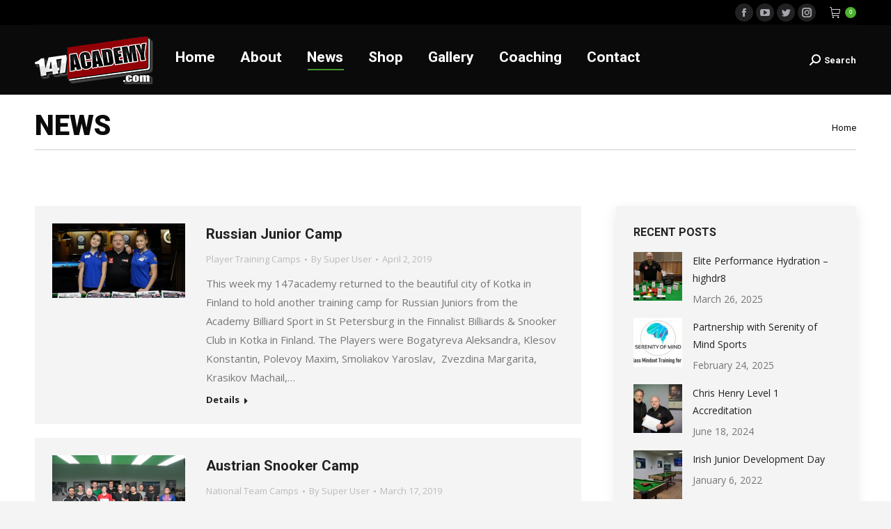

--- FILE ---
content_type: text/html; charset=UTF-8
request_url: https://147academy.com/news/page/16/
body_size: 23628
content:
<!DOCTYPE html>
<!--[if !(IE 6) | !(IE 7) | !(IE 8)  ]><!-->
<html lang="en-US" class="no-js">
<!--<![endif]-->
<head>
	<meta charset="UTF-8" />
		<meta name="viewport" content="width=device-width, initial-scale=1, maximum-scale=1, user-scalable=0">
		<meta name="theme-color" content="#50b033"/>	<link rel="profile" href="https://gmpg.org/xfn/11" />
	        <script type="text/javascript">
            if (/Android|webOS|iPhone|iPad|iPod|BlackBerry|IEMobile|Opera Mini/i.test(navigator.userAgent)) {
                var originalAddEventListener = EventTarget.prototype.addEventListener,
                    oldWidth = window.innerWidth;

                EventTarget.prototype.addEventListener = function (eventName, eventHandler, useCapture) {
                    if (eventName === "resize") {
                        originalAddEventListener.call(this, eventName, function (event) {
                            if (oldWidth === window.innerWidth) {
                                return;
                            }
                            else if (oldWidth !== window.innerWidth) {
                                oldWidth = window.innerWidth;
                            }
                            if (eventHandler.handleEvent) {
                                eventHandler.handleEvent.call(this, event);
                            }
                            else {
                                eventHandler.call(this, event);
                            };
                        }, useCapture);
                    }
                    else {
                        originalAddEventListener.call(this, eventName, eventHandler, useCapture);
                    };
                };
            };
        </script>
		<title>News &#8211; Page 16 &#8211; 147 Academy</title>
<meta name='robots' content='max-image-preview:large' />
	<style>img:is([sizes="auto" i], [sizes^="auto," i]) { contain-intrinsic-size: 3000px 1500px }</style>
	<script>window._wca = window._wca || [];</script>
<link rel='dns-prefetch' href='//stats.wp.com' />
<link rel='dns-prefetch' href='//use.fontawesome.com' />
<link rel='dns-prefetch' href='//fonts.googleapis.com' />
<link rel='preconnect' href='//c0.wp.com' />
<link rel="alternate" type="application/rss+xml" title="147 Academy &raquo; Feed" href="https://147academy.com/feed/" />
<script type="text/javascript">
/* <![CDATA[ */
window._wpemojiSettings = {"baseUrl":"https:\/\/s.w.org\/images\/core\/emoji\/16.0.1\/72x72\/","ext":".png","svgUrl":"https:\/\/s.w.org\/images\/core\/emoji\/16.0.1\/svg\/","svgExt":".svg","source":{"concatemoji":"https:\/\/147academy.com\/wp-includes\/js\/wp-emoji-release.min.js?ver=6.8.3"}};
/*! This file is auto-generated */
!function(s,n){var o,i,e;function c(e){try{var t={supportTests:e,timestamp:(new Date).valueOf()};sessionStorage.setItem(o,JSON.stringify(t))}catch(e){}}function p(e,t,n){e.clearRect(0,0,e.canvas.width,e.canvas.height),e.fillText(t,0,0);var t=new Uint32Array(e.getImageData(0,0,e.canvas.width,e.canvas.height).data),a=(e.clearRect(0,0,e.canvas.width,e.canvas.height),e.fillText(n,0,0),new Uint32Array(e.getImageData(0,0,e.canvas.width,e.canvas.height).data));return t.every(function(e,t){return e===a[t]})}function u(e,t){e.clearRect(0,0,e.canvas.width,e.canvas.height),e.fillText(t,0,0);for(var n=e.getImageData(16,16,1,1),a=0;a<n.data.length;a++)if(0!==n.data[a])return!1;return!0}function f(e,t,n,a){switch(t){case"flag":return n(e,"\ud83c\udff3\ufe0f\u200d\u26a7\ufe0f","\ud83c\udff3\ufe0f\u200b\u26a7\ufe0f")?!1:!n(e,"\ud83c\udde8\ud83c\uddf6","\ud83c\udde8\u200b\ud83c\uddf6")&&!n(e,"\ud83c\udff4\udb40\udc67\udb40\udc62\udb40\udc65\udb40\udc6e\udb40\udc67\udb40\udc7f","\ud83c\udff4\u200b\udb40\udc67\u200b\udb40\udc62\u200b\udb40\udc65\u200b\udb40\udc6e\u200b\udb40\udc67\u200b\udb40\udc7f");case"emoji":return!a(e,"\ud83e\udedf")}return!1}function g(e,t,n,a){var r="undefined"!=typeof WorkerGlobalScope&&self instanceof WorkerGlobalScope?new OffscreenCanvas(300,150):s.createElement("canvas"),o=r.getContext("2d",{willReadFrequently:!0}),i=(o.textBaseline="top",o.font="600 32px Arial",{});return e.forEach(function(e){i[e]=t(o,e,n,a)}),i}function t(e){var t=s.createElement("script");t.src=e,t.defer=!0,s.head.appendChild(t)}"undefined"!=typeof Promise&&(o="wpEmojiSettingsSupports",i=["flag","emoji"],n.supports={everything:!0,everythingExceptFlag:!0},e=new Promise(function(e){s.addEventListener("DOMContentLoaded",e,{once:!0})}),new Promise(function(t){var n=function(){try{var e=JSON.parse(sessionStorage.getItem(o));if("object"==typeof e&&"number"==typeof e.timestamp&&(new Date).valueOf()<e.timestamp+604800&&"object"==typeof e.supportTests)return e.supportTests}catch(e){}return null}();if(!n){if("undefined"!=typeof Worker&&"undefined"!=typeof OffscreenCanvas&&"undefined"!=typeof URL&&URL.createObjectURL&&"undefined"!=typeof Blob)try{var e="postMessage("+g.toString()+"("+[JSON.stringify(i),f.toString(),p.toString(),u.toString()].join(",")+"));",a=new Blob([e],{type:"text/javascript"}),r=new Worker(URL.createObjectURL(a),{name:"wpTestEmojiSupports"});return void(r.onmessage=function(e){c(n=e.data),r.terminate(),t(n)})}catch(e){}c(n=g(i,f,p,u))}t(n)}).then(function(e){for(var t in e)n.supports[t]=e[t],n.supports.everything=n.supports.everything&&n.supports[t],"flag"!==t&&(n.supports.everythingExceptFlag=n.supports.everythingExceptFlag&&n.supports[t]);n.supports.everythingExceptFlag=n.supports.everythingExceptFlag&&!n.supports.flag,n.DOMReady=!1,n.readyCallback=function(){n.DOMReady=!0}}).then(function(){return e}).then(function(){var e;n.supports.everything||(n.readyCallback(),(e=n.source||{}).concatemoji?t(e.concatemoji):e.wpemoji&&e.twemoji&&(t(e.twemoji),t(e.wpemoji)))}))}((window,document),window._wpemojiSettings);
/* ]]> */
</script>
<link rel='stylesheet' id='stripe-main-styles-css' href='https://147academy.com/wp-content/mu-plugins/vendor/godaddy/mwc-core/assets/css/stripe-settings.css' type='text/css' media='all' />
<style id='wp-emoji-styles-inline-css' type='text/css'>

	img.wp-smiley, img.emoji {
		display: inline !important;
		border: none !important;
		box-shadow: none !important;
		height: 1em !important;
		width: 1em !important;
		margin: 0 0.07em !important;
		vertical-align: -0.1em !important;
		background: none !important;
		padding: 0 !important;
	}
</style>
<link rel='stylesheet' id='wp-block-library-css' href='https://c0.wp.com/c/6.8.3/wp-includes/css/dist/block-library/style.min.css' type='text/css' media='all' />
<style id='wp-block-library-theme-inline-css' type='text/css'>
.wp-block-audio :where(figcaption){color:#555;font-size:13px;text-align:center}.is-dark-theme .wp-block-audio :where(figcaption){color:#ffffffa6}.wp-block-audio{margin:0 0 1em}.wp-block-code{border:1px solid #ccc;border-radius:4px;font-family:Menlo,Consolas,monaco,monospace;padding:.8em 1em}.wp-block-embed :where(figcaption){color:#555;font-size:13px;text-align:center}.is-dark-theme .wp-block-embed :where(figcaption){color:#ffffffa6}.wp-block-embed{margin:0 0 1em}.blocks-gallery-caption{color:#555;font-size:13px;text-align:center}.is-dark-theme .blocks-gallery-caption{color:#ffffffa6}:root :where(.wp-block-image figcaption){color:#555;font-size:13px;text-align:center}.is-dark-theme :root :where(.wp-block-image figcaption){color:#ffffffa6}.wp-block-image{margin:0 0 1em}.wp-block-pullquote{border-bottom:4px solid;border-top:4px solid;color:currentColor;margin-bottom:1.75em}.wp-block-pullquote cite,.wp-block-pullquote footer,.wp-block-pullquote__citation{color:currentColor;font-size:.8125em;font-style:normal;text-transform:uppercase}.wp-block-quote{border-left:.25em solid;margin:0 0 1.75em;padding-left:1em}.wp-block-quote cite,.wp-block-quote footer{color:currentColor;font-size:.8125em;font-style:normal;position:relative}.wp-block-quote:where(.has-text-align-right){border-left:none;border-right:.25em solid;padding-left:0;padding-right:1em}.wp-block-quote:where(.has-text-align-center){border:none;padding-left:0}.wp-block-quote.is-large,.wp-block-quote.is-style-large,.wp-block-quote:where(.is-style-plain){border:none}.wp-block-search .wp-block-search__label{font-weight:700}.wp-block-search__button{border:1px solid #ccc;padding:.375em .625em}:where(.wp-block-group.has-background){padding:1.25em 2.375em}.wp-block-separator.has-css-opacity{opacity:.4}.wp-block-separator{border:none;border-bottom:2px solid;margin-left:auto;margin-right:auto}.wp-block-separator.has-alpha-channel-opacity{opacity:1}.wp-block-separator:not(.is-style-wide):not(.is-style-dots){width:100px}.wp-block-separator.has-background:not(.is-style-dots){border-bottom:none;height:1px}.wp-block-separator.has-background:not(.is-style-wide):not(.is-style-dots){height:2px}.wp-block-table{margin:0 0 1em}.wp-block-table td,.wp-block-table th{word-break:normal}.wp-block-table :where(figcaption){color:#555;font-size:13px;text-align:center}.is-dark-theme .wp-block-table :where(figcaption){color:#ffffffa6}.wp-block-video :where(figcaption){color:#555;font-size:13px;text-align:center}.is-dark-theme .wp-block-video :where(figcaption){color:#ffffffa6}.wp-block-video{margin:0 0 1em}:root :where(.wp-block-template-part.has-background){margin-bottom:0;margin-top:0;padding:1.25em 2.375em}
</style>
<style id='classic-theme-styles-inline-css' type='text/css'>
/*! This file is auto-generated */
.wp-block-button__link{color:#fff;background-color:#32373c;border-radius:9999px;box-shadow:none;text-decoration:none;padding:calc(.667em + 2px) calc(1.333em + 2px);font-size:1.125em}.wp-block-file__button{background:#32373c;color:#fff;text-decoration:none}
</style>
<link rel='stylesheet' id='mediaelement-css' href='https://c0.wp.com/c/6.8.3/wp-includes/js/mediaelement/mediaelementplayer-legacy.min.css' type='text/css' media='all' />
<link rel='stylesheet' id='wp-mediaelement-css' href='https://c0.wp.com/c/6.8.3/wp-includes/js/mediaelement/wp-mediaelement.min.css' type='text/css' media='all' />
<style id='jetpack-sharing-buttons-style-inline-css' type='text/css'>
.jetpack-sharing-buttons__services-list{display:flex;flex-direction:row;flex-wrap:wrap;gap:0;list-style-type:none;margin:5px;padding:0}.jetpack-sharing-buttons__services-list.has-small-icon-size{font-size:12px}.jetpack-sharing-buttons__services-list.has-normal-icon-size{font-size:16px}.jetpack-sharing-buttons__services-list.has-large-icon-size{font-size:24px}.jetpack-sharing-buttons__services-list.has-huge-icon-size{font-size:36px}@media print{.jetpack-sharing-buttons__services-list{display:none!important}}.editor-styles-wrapper .wp-block-jetpack-sharing-buttons{gap:0;padding-inline-start:0}ul.jetpack-sharing-buttons__services-list.has-background{padding:1.25em 2.375em}
</style>
<style id='font-awesome-svg-styles-default-inline-css' type='text/css'>
.svg-inline--fa {
  display: inline-block;
  height: 1em;
  overflow: visible;
  vertical-align: -.125em;
}
</style>
<link rel='stylesheet' id='font-awesome-svg-styles-css' href='https://147academy.com/wp-content/uploads/font-awesome/v5.15.4/css/svg-with-js.css' type='text/css' media='all' />
<style id='font-awesome-svg-styles-inline-css' type='text/css'>
   .wp-block-font-awesome-icon svg::before,
   .wp-rich-text-font-awesome-icon svg::before {content: unset;}
</style>
<style id='global-styles-inline-css' type='text/css'>
:root{--wp--preset--aspect-ratio--square: 1;--wp--preset--aspect-ratio--4-3: 4/3;--wp--preset--aspect-ratio--3-4: 3/4;--wp--preset--aspect-ratio--3-2: 3/2;--wp--preset--aspect-ratio--2-3: 2/3;--wp--preset--aspect-ratio--16-9: 16/9;--wp--preset--aspect-ratio--9-16: 9/16;--wp--preset--color--black: #000000;--wp--preset--color--cyan-bluish-gray: #abb8c3;--wp--preset--color--white: #FFF;--wp--preset--color--pale-pink: #f78da7;--wp--preset--color--vivid-red: #cf2e2e;--wp--preset--color--luminous-vivid-orange: #ff6900;--wp--preset--color--luminous-vivid-amber: #fcb900;--wp--preset--color--light-green-cyan: #7bdcb5;--wp--preset--color--vivid-green-cyan: #00d084;--wp--preset--color--pale-cyan-blue: #8ed1fc;--wp--preset--color--vivid-cyan-blue: #0693e3;--wp--preset--color--vivid-purple: #9b51e0;--wp--preset--color--accent: #50b033;--wp--preset--color--dark-gray: #111;--wp--preset--color--light-gray: #767676;--wp--preset--gradient--vivid-cyan-blue-to-vivid-purple: linear-gradient(135deg,rgba(6,147,227,1) 0%,rgb(155,81,224) 100%);--wp--preset--gradient--light-green-cyan-to-vivid-green-cyan: linear-gradient(135deg,rgb(122,220,180) 0%,rgb(0,208,130) 100%);--wp--preset--gradient--luminous-vivid-amber-to-luminous-vivid-orange: linear-gradient(135deg,rgba(252,185,0,1) 0%,rgba(255,105,0,1) 100%);--wp--preset--gradient--luminous-vivid-orange-to-vivid-red: linear-gradient(135deg,rgba(255,105,0,1) 0%,rgb(207,46,46) 100%);--wp--preset--gradient--very-light-gray-to-cyan-bluish-gray: linear-gradient(135deg,rgb(238,238,238) 0%,rgb(169,184,195) 100%);--wp--preset--gradient--cool-to-warm-spectrum: linear-gradient(135deg,rgb(74,234,220) 0%,rgb(151,120,209) 20%,rgb(207,42,186) 40%,rgb(238,44,130) 60%,rgb(251,105,98) 80%,rgb(254,248,76) 100%);--wp--preset--gradient--blush-light-purple: linear-gradient(135deg,rgb(255,206,236) 0%,rgb(152,150,240) 100%);--wp--preset--gradient--blush-bordeaux: linear-gradient(135deg,rgb(254,205,165) 0%,rgb(254,45,45) 50%,rgb(107,0,62) 100%);--wp--preset--gradient--luminous-dusk: linear-gradient(135deg,rgb(255,203,112) 0%,rgb(199,81,192) 50%,rgb(65,88,208) 100%);--wp--preset--gradient--pale-ocean: linear-gradient(135deg,rgb(255,245,203) 0%,rgb(182,227,212) 50%,rgb(51,167,181) 100%);--wp--preset--gradient--electric-grass: linear-gradient(135deg,rgb(202,248,128) 0%,rgb(113,206,126) 100%);--wp--preset--gradient--midnight: linear-gradient(135deg,rgb(2,3,129) 0%,rgb(40,116,252) 100%);--wp--preset--font-size--small: 13px;--wp--preset--font-size--medium: 20px;--wp--preset--font-size--large: 36px;--wp--preset--font-size--x-large: 42px;--wp--preset--spacing--20: 0.44rem;--wp--preset--spacing--30: 0.67rem;--wp--preset--spacing--40: 1rem;--wp--preset--spacing--50: 1.5rem;--wp--preset--spacing--60: 2.25rem;--wp--preset--spacing--70: 3.38rem;--wp--preset--spacing--80: 5.06rem;--wp--preset--shadow--natural: 6px 6px 9px rgba(0, 0, 0, 0.2);--wp--preset--shadow--deep: 12px 12px 50px rgba(0, 0, 0, 0.4);--wp--preset--shadow--sharp: 6px 6px 0px rgba(0, 0, 0, 0.2);--wp--preset--shadow--outlined: 6px 6px 0px -3px rgba(255, 255, 255, 1), 6px 6px rgba(0, 0, 0, 1);--wp--preset--shadow--crisp: 6px 6px 0px rgba(0, 0, 0, 1);}:where(.is-layout-flex){gap: 0.5em;}:where(.is-layout-grid){gap: 0.5em;}body .is-layout-flex{display: flex;}.is-layout-flex{flex-wrap: wrap;align-items: center;}.is-layout-flex > :is(*, div){margin: 0;}body .is-layout-grid{display: grid;}.is-layout-grid > :is(*, div){margin: 0;}:where(.wp-block-columns.is-layout-flex){gap: 2em;}:where(.wp-block-columns.is-layout-grid){gap: 2em;}:where(.wp-block-post-template.is-layout-flex){gap: 1.25em;}:where(.wp-block-post-template.is-layout-grid){gap: 1.25em;}.has-black-color{color: var(--wp--preset--color--black) !important;}.has-cyan-bluish-gray-color{color: var(--wp--preset--color--cyan-bluish-gray) !important;}.has-white-color{color: var(--wp--preset--color--white) !important;}.has-pale-pink-color{color: var(--wp--preset--color--pale-pink) !important;}.has-vivid-red-color{color: var(--wp--preset--color--vivid-red) !important;}.has-luminous-vivid-orange-color{color: var(--wp--preset--color--luminous-vivid-orange) !important;}.has-luminous-vivid-amber-color{color: var(--wp--preset--color--luminous-vivid-amber) !important;}.has-light-green-cyan-color{color: var(--wp--preset--color--light-green-cyan) !important;}.has-vivid-green-cyan-color{color: var(--wp--preset--color--vivid-green-cyan) !important;}.has-pale-cyan-blue-color{color: var(--wp--preset--color--pale-cyan-blue) !important;}.has-vivid-cyan-blue-color{color: var(--wp--preset--color--vivid-cyan-blue) !important;}.has-vivid-purple-color{color: var(--wp--preset--color--vivid-purple) !important;}.has-black-background-color{background-color: var(--wp--preset--color--black) !important;}.has-cyan-bluish-gray-background-color{background-color: var(--wp--preset--color--cyan-bluish-gray) !important;}.has-white-background-color{background-color: var(--wp--preset--color--white) !important;}.has-pale-pink-background-color{background-color: var(--wp--preset--color--pale-pink) !important;}.has-vivid-red-background-color{background-color: var(--wp--preset--color--vivid-red) !important;}.has-luminous-vivid-orange-background-color{background-color: var(--wp--preset--color--luminous-vivid-orange) !important;}.has-luminous-vivid-amber-background-color{background-color: var(--wp--preset--color--luminous-vivid-amber) !important;}.has-light-green-cyan-background-color{background-color: var(--wp--preset--color--light-green-cyan) !important;}.has-vivid-green-cyan-background-color{background-color: var(--wp--preset--color--vivid-green-cyan) !important;}.has-pale-cyan-blue-background-color{background-color: var(--wp--preset--color--pale-cyan-blue) !important;}.has-vivid-cyan-blue-background-color{background-color: var(--wp--preset--color--vivid-cyan-blue) !important;}.has-vivid-purple-background-color{background-color: var(--wp--preset--color--vivid-purple) !important;}.has-black-border-color{border-color: var(--wp--preset--color--black) !important;}.has-cyan-bluish-gray-border-color{border-color: var(--wp--preset--color--cyan-bluish-gray) !important;}.has-white-border-color{border-color: var(--wp--preset--color--white) !important;}.has-pale-pink-border-color{border-color: var(--wp--preset--color--pale-pink) !important;}.has-vivid-red-border-color{border-color: var(--wp--preset--color--vivid-red) !important;}.has-luminous-vivid-orange-border-color{border-color: var(--wp--preset--color--luminous-vivid-orange) !important;}.has-luminous-vivid-amber-border-color{border-color: var(--wp--preset--color--luminous-vivid-amber) !important;}.has-light-green-cyan-border-color{border-color: var(--wp--preset--color--light-green-cyan) !important;}.has-vivid-green-cyan-border-color{border-color: var(--wp--preset--color--vivid-green-cyan) !important;}.has-pale-cyan-blue-border-color{border-color: var(--wp--preset--color--pale-cyan-blue) !important;}.has-vivid-cyan-blue-border-color{border-color: var(--wp--preset--color--vivid-cyan-blue) !important;}.has-vivid-purple-border-color{border-color: var(--wp--preset--color--vivid-purple) !important;}.has-vivid-cyan-blue-to-vivid-purple-gradient-background{background: var(--wp--preset--gradient--vivid-cyan-blue-to-vivid-purple) !important;}.has-light-green-cyan-to-vivid-green-cyan-gradient-background{background: var(--wp--preset--gradient--light-green-cyan-to-vivid-green-cyan) !important;}.has-luminous-vivid-amber-to-luminous-vivid-orange-gradient-background{background: var(--wp--preset--gradient--luminous-vivid-amber-to-luminous-vivid-orange) !important;}.has-luminous-vivid-orange-to-vivid-red-gradient-background{background: var(--wp--preset--gradient--luminous-vivid-orange-to-vivid-red) !important;}.has-very-light-gray-to-cyan-bluish-gray-gradient-background{background: var(--wp--preset--gradient--very-light-gray-to-cyan-bluish-gray) !important;}.has-cool-to-warm-spectrum-gradient-background{background: var(--wp--preset--gradient--cool-to-warm-spectrum) !important;}.has-blush-light-purple-gradient-background{background: var(--wp--preset--gradient--blush-light-purple) !important;}.has-blush-bordeaux-gradient-background{background: var(--wp--preset--gradient--blush-bordeaux) !important;}.has-luminous-dusk-gradient-background{background: var(--wp--preset--gradient--luminous-dusk) !important;}.has-pale-ocean-gradient-background{background: var(--wp--preset--gradient--pale-ocean) !important;}.has-electric-grass-gradient-background{background: var(--wp--preset--gradient--electric-grass) !important;}.has-midnight-gradient-background{background: var(--wp--preset--gradient--midnight) !important;}.has-small-font-size{font-size: var(--wp--preset--font-size--small) !important;}.has-medium-font-size{font-size: var(--wp--preset--font-size--medium) !important;}.has-large-font-size{font-size: var(--wp--preset--font-size--large) !important;}.has-x-large-font-size{font-size: var(--wp--preset--font-size--x-large) !important;}
:where(.wp-block-post-template.is-layout-flex){gap: 1.25em;}:where(.wp-block-post-template.is-layout-grid){gap: 1.25em;}
:where(.wp-block-columns.is-layout-flex){gap: 2em;}:where(.wp-block-columns.is-layout-grid){gap: 2em;}
:root :where(.wp-block-pullquote){font-size: 1.5em;line-height: 1.6;}
</style>
<style id='woocommerce-inline-inline-css' type='text/css'>
.woocommerce form .form-row .required { visibility: visible; }
</style>
<link rel='stylesheet' id='ppress-frontend-css' href='https://147academy.com/wp-content/plugins/wp-user-avatar/assets/css/frontend.min.css?ver=4.16.8' type='text/css' media='all' />
<link rel='stylesheet' id='ppress-flatpickr-css' href='https://147academy.com/wp-content/plugins/wp-user-avatar/assets/flatpickr/flatpickr.min.css?ver=4.16.8' type='text/css' media='all' />
<link rel='stylesheet' id='ppress-select2-css' href='https://147academy.com/wp-content/plugins/wp-user-avatar/assets/select2/select2.min.css?ver=6.8.3' type='text/css' media='all' />
<link rel='stylesheet' id='wp-components-css' href='https://c0.wp.com/c/6.8.3/wp-includes/css/dist/components/style.min.css' type='text/css' media='all' />
<link rel='stylesheet' id='godaddy-styles-css' href='https://147academy.com/wp-content/mu-plugins/vendor/wpex/godaddy-launch/includes/Dependencies/GoDaddy/Styles/build/latest.css?ver=2.0.2' type='text/css' media='all' />
<link rel='stylesheet' id='gateway-css' href='https://147academy.com/wp-content/plugins/woocommerce-paypal-payments/modules/ppcp-button/assets/css/gateway.css?ver=3.3.2' type='text/css' media='all' />
<link rel='stylesheet' id='font-awesome-official-css' href='https://use.fontawesome.com/releases/v5.15.4/css/all.css' type='text/css' media='all' integrity="sha384-DyZ88mC6Up2uqS4h/KRgHuoeGwBcD4Ng9SiP4dIRy0EXTlnuz47vAwmeGwVChigm" crossorigin="anonymous" />
<link rel='stylesheet' id='dt-web-fonts-css' href='https://fonts.googleapis.com/css?family=Roboto:400,500,600,700,900,normal%7CRoboto+Condensed:400,600,700%7COpen+Sans:400,600,700' type='text/css' media='all' />
<link rel='stylesheet' id='dt-main-css' href='https://147academy.com/wp-content/themes/dt-the7/css/main.min.css?ver=9.17.1.1' type='text/css' media='all' />
<style id='dt-main-inline-css' type='text/css'>
body #load {
  display: block;
  height: 100%;
  overflow: hidden;
  position: fixed;
  width: 100%;
  z-index: 9901;
  opacity: 1;
  visibility: visible;
  transition: all .35s ease-out;
}
.load-wrap {
  width: 100%;
  height: 100%;
  background-position: center center;
  background-repeat: no-repeat;
  text-align: center;
}
.load-wrap > svg {
  position: absolute;
  top: 50%;
  left: 50%;
  transform: translate(-50%,-50%);
}
#load {
  background-color: #ffffff;
}
.uil-default rect:not(.bk) {
  fill: #c4c4c4;
}
.uil-ring > path {
  fill: #c4c4c4;
}
.ring-loader .circle {
  fill: #c4c4c4;
}
.ring-loader .moving-circle {
  fill: #c4c4c4;
}
.uil-hourglass .glass {
  stroke: #c4c4c4;
}
.uil-hourglass .sand {
  fill: #c4c4c4;
}
.spinner-loader .load-wrap {
  background-image: url("data:image/svg+xml,%3Csvg width='75px' height='75px' xmlns='http://www.w3.org/2000/svg' viewBox='0 0 100 100' preserveAspectRatio='xMidYMid' class='uil-default'%3E%3Crect x='0' y='0' width='100' height='100' fill='none' class='bk'%3E%3C/rect%3E%3Crect  x='46.5' y='40' width='7' height='20' rx='5' ry='5' fill='%23c4c4c4' transform='rotate(0 50 50) translate(0 -30)'%3E  %3Canimate attributeName='opacity' from='1' to='0' dur='1s' begin='0s' repeatCount='indefinite'/%3E%3C/rect%3E%3Crect  x='46.5' y='40' width='7' height='20' rx='5' ry='5' fill='%23c4c4c4' transform='rotate(30 50 50) translate(0 -30)'%3E  %3Canimate attributeName='opacity' from='1' to='0' dur='1s' begin='0.08333333333333333s' repeatCount='indefinite'/%3E%3C/rect%3E%3Crect  x='46.5' y='40' width='7' height='20' rx='5' ry='5' fill='%23c4c4c4' transform='rotate(60 50 50) translate(0 -30)'%3E  %3Canimate attributeName='opacity' from='1' to='0' dur='1s' begin='0.16666666666666666s' repeatCount='indefinite'/%3E%3C/rect%3E%3Crect  x='46.5' y='40' width='7' height='20' rx='5' ry='5' fill='%23c4c4c4' transform='rotate(90 50 50) translate(0 -30)'%3E  %3Canimate attributeName='opacity' from='1' to='0' dur='1s' begin='0.25s' repeatCount='indefinite'/%3E%3C/rect%3E%3Crect  x='46.5' y='40' width='7' height='20' rx='5' ry='5' fill='%23c4c4c4' transform='rotate(120 50 50) translate(0 -30)'%3E  %3Canimate attributeName='opacity' from='1' to='0' dur='1s' begin='0.3333333333333333s' repeatCount='indefinite'/%3E%3C/rect%3E%3Crect  x='46.5' y='40' width='7' height='20' rx='5' ry='5' fill='%23c4c4c4' transform='rotate(150 50 50) translate(0 -30)'%3E  %3Canimate attributeName='opacity' from='1' to='0' dur='1s' begin='0.4166666666666667s' repeatCount='indefinite'/%3E%3C/rect%3E%3Crect  x='46.5' y='40' width='7' height='20' rx='5' ry='5' fill='%23c4c4c4' transform='rotate(180 50 50) translate(0 -30)'%3E  %3Canimate attributeName='opacity' from='1' to='0' dur='1s' begin='0.5s' repeatCount='indefinite'/%3E%3C/rect%3E%3Crect  x='46.5' y='40' width='7' height='20' rx='5' ry='5' fill='%23c4c4c4' transform='rotate(210 50 50) translate(0 -30)'%3E  %3Canimate attributeName='opacity' from='1' to='0' dur='1s' begin='0.5833333333333334s' repeatCount='indefinite'/%3E%3C/rect%3E%3Crect  x='46.5' y='40' width='7' height='20' rx='5' ry='5' fill='%23c4c4c4' transform='rotate(240 50 50) translate(0 -30)'%3E  %3Canimate attributeName='opacity' from='1' to='0' dur='1s' begin='0.6666666666666666s' repeatCount='indefinite'/%3E%3C/rect%3E%3Crect  x='46.5' y='40' width='7' height='20' rx='5' ry='5' fill='%23c4c4c4' transform='rotate(270 50 50) translate(0 -30)'%3E  %3Canimate attributeName='opacity' from='1' to='0' dur='1s' begin='0.75s' repeatCount='indefinite'/%3E%3C/rect%3E%3Crect  x='46.5' y='40' width='7' height='20' rx='5' ry='5' fill='%23c4c4c4' transform='rotate(300 50 50) translate(0 -30)'%3E  %3Canimate attributeName='opacity' from='1' to='0' dur='1s' begin='0.8333333333333334s' repeatCount='indefinite'/%3E%3C/rect%3E%3Crect  x='46.5' y='40' width='7' height='20' rx='5' ry='5' fill='%23c4c4c4' transform='rotate(330 50 50) translate(0 -30)'%3E  %3Canimate attributeName='opacity' from='1' to='0' dur='1s' begin='0.9166666666666666s' repeatCount='indefinite'/%3E%3C/rect%3E%3C/svg%3E");
}
.ring-loader .load-wrap {
  background-image: url("data:image/svg+xml,%3Csvg xmlns='http://www.w3.org/2000/svg' viewBox='0 0 32 32' width='72' height='72' fill='%23c4c4c4'%3E   %3Cpath opacity='.25' d='M16 0 A16 16 0 0 0 16 32 A16 16 0 0 0 16 0 M16 4 A12 12 0 0 1 16 28 A12 12 0 0 1 16 4'/%3E   %3Cpath d='M16 0 A16 16 0 0 1 32 16 L28 16 A12 12 0 0 0 16 4z'%3E     %3CanimateTransform attributeName='transform' type='rotate' from='0 16 16' to='360 16 16' dur='0.8s' repeatCount='indefinite' /%3E   %3C/path%3E %3C/svg%3E");
}
.hourglass-loader .load-wrap {
  background-image: url("data:image/svg+xml,%3Csvg xmlns='http://www.w3.org/2000/svg' viewBox='0 0 32 32' width='72' height='72' fill='%23c4c4c4'%3E   %3Cpath transform='translate(2)' d='M0 12 V20 H4 V12z'%3E      %3Canimate attributeName='d' values='M0 12 V20 H4 V12z; M0 4 V28 H4 V4z; M0 12 V20 H4 V12z; M0 12 V20 H4 V12z' dur='1.2s' repeatCount='indefinite' begin='0' keytimes='0;.2;.5;1' keySplines='0.2 0.2 0.4 0.8;0.2 0.6 0.4 0.8;0.2 0.8 0.4 0.8' calcMode='spline'  /%3E   %3C/path%3E   %3Cpath transform='translate(8)' d='M0 12 V20 H4 V12z'%3E     %3Canimate attributeName='d' values='M0 12 V20 H4 V12z; M0 4 V28 H4 V4z; M0 12 V20 H4 V12z; M0 12 V20 H4 V12z' dur='1.2s' repeatCount='indefinite' begin='0.2' keytimes='0;.2;.5;1' keySplines='0.2 0.2 0.4 0.8;0.2 0.6 0.4 0.8;0.2 0.8 0.4 0.8' calcMode='spline'  /%3E   %3C/path%3E   %3Cpath transform='translate(14)' d='M0 12 V20 H4 V12z'%3E     %3Canimate attributeName='d' values='M0 12 V20 H4 V12z; M0 4 V28 H4 V4z; M0 12 V20 H4 V12z; M0 12 V20 H4 V12z' dur='1.2s' repeatCount='indefinite' begin='0.4' keytimes='0;.2;.5;1' keySplines='0.2 0.2 0.4 0.8;0.2 0.6 0.4 0.8;0.2 0.8 0.4 0.8' calcMode='spline' /%3E   %3C/path%3E   %3Cpath transform='translate(20)' d='M0 12 V20 H4 V12z'%3E     %3Canimate attributeName='d' values='M0 12 V20 H4 V12z; M0 4 V28 H4 V4z; M0 12 V20 H4 V12z; M0 12 V20 H4 V12z' dur='1.2s' repeatCount='indefinite' begin='0.6' keytimes='0;.2;.5;1' keySplines='0.2 0.2 0.4 0.8;0.2 0.6 0.4 0.8;0.2 0.8 0.4 0.8' calcMode='spline' /%3E   %3C/path%3E   %3Cpath transform='translate(26)' d='M0 12 V20 H4 V12z'%3E     %3Canimate attributeName='d' values='M0 12 V20 H4 V12z; M0 4 V28 H4 V4z; M0 12 V20 H4 V12z; M0 12 V20 H4 V12z' dur='1.2s' repeatCount='indefinite' begin='0.8' keytimes='0;.2;.5;1' keySplines='0.2 0.2 0.4 0.8;0.2 0.6 0.4 0.8;0.2 0.8 0.4 0.8' calcMode='spline' /%3E   %3C/path%3E %3C/svg%3E");
}

</style>
<link rel='stylesheet' id='the7-font-css' href='https://147academy.com/wp-content/themes/dt-the7/fonts/icomoon-the7-font/icomoon-the7-font.min.css?ver=9.17.1.1' type='text/css' media='all' />
<link rel='stylesheet' id='the7-awesome-fonts-css' href='https://147academy.com/wp-content/themes/dt-the7/fonts/FontAwesome/css/all.min.css?ver=9.17.1.1' type='text/css' media='all' />
<link rel='stylesheet' id='the7-awesome-fonts-back-css' href='https://147academy.com/wp-content/themes/dt-the7/fonts/FontAwesome/back-compat.min.css?ver=9.17.1.1' type='text/css' media='all' />
<link rel='stylesheet' id='the7-custom-scrollbar-css' href='https://147academy.com/wp-content/themes/dt-the7/lib/custom-scrollbar/custom-scrollbar.min.css?ver=9.17.1.1' type='text/css' media='all' />
<link rel='stylesheet' id='the7-wpbakery-css' href='https://147academy.com/wp-content/themes/dt-the7/css/wpbakery.min.css?ver=9.17.1.1' type='text/css' media='all' />
<link rel='stylesheet' id='the7-core-css' href='https://147academy.com/wp-content/plugins/dt-the7-core/assets/css/post-type.min.css?ver=2.5.7.1' type='text/css' media='all' />
<link rel='stylesheet' id='the7-css-vars-css' href='https://147academy.com/wp-content/uploads/the7-css/css-vars.css?ver=b0c1b0d0d41e' type='text/css' media='all' />
<link rel='stylesheet' id='dt-custom-css' href='https://147academy.com/wp-content/uploads/the7-css/custom.css?ver=b0c1b0d0d41e' type='text/css' media='all' />
<link rel='stylesheet' id='wc-dt-custom-css' href='https://147academy.com/wp-content/uploads/the7-css/compatibility/wc-dt-custom.css?ver=b0c1b0d0d41e' type='text/css' media='all' />
<link rel='stylesheet' id='dt-media-css' href='https://147academy.com/wp-content/uploads/the7-css/media.css?ver=b0c1b0d0d41e' type='text/css' media='all' />
<link rel='stylesheet' id='the7-mega-menu-css' href='https://147academy.com/wp-content/uploads/the7-css/mega-menu.css?ver=b0c1b0d0d41e' type='text/css' media='all' />
<link rel='stylesheet' id='the7-elements-albums-portfolio-css' href='https://147academy.com/wp-content/uploads/the7-css/the7-elements-albums-portfolio.css?ver=b0c1b0d0d41e' type='text/css' media='all' />
<link rel='stylesheet' id='the7-elements-css' href='https://147academy.com/wp-content/uploads/the7-css/post-type-dynamic.css?ver=b0c1b0d0d41e' type='text/css' media='all' />
<link rel='stylesheet' id='style-css' href='https://147academy.com/wp-content/themes/dt-the7/style.css?ver=9.17.1.1' type='text/css' media='all' />
<link rel='stylesheet' id='font-awesome-official-v4shim-css' href='https://use.fontawesome.com/releases/v5.15.4/css/v4-shims.css' type='text/css' media='all' integrity="sha384-Vq76wejb3QJM4nDatBa5rUOve+9gkegsjCebvV/9fvXlGWo4HCMR4cJZjjcF6Viv" crossorigin="anonymous" />
<style id='font-awesome-official-v4shim-inline-css' type='text/css'>
@font-face {
font-family: "FontAwesome";
font-display: block;
src: url("https://use.fontawesome.com/releases/v5.15.4/webfonts/fa-brands-400.eot"),
		url("https://use.fontawesome.com/releases/v5.15.4/webfonts/fa-brands-400.eot?#iefix") format("embedded-opentype"),
		url("https://use.fontawesome.com/releases/v5.15.4/webfonts/fa-brands-400.woff2") format("woff2"),
		url("https://use.fontawesome.com/releases/v5.15.4/webfonts/fa-brands-400.woff") format("woff"),
		url("https://use.fontawesome.com/releases/v5.15.4/webfonts/fa-brands-400.ttf") format("truetype"),
		url("https://use.fontawesome.com/releases/v5.15.4/webfonts/fa-brands-400.svg#fontawesome") format("svg");
}

@font-face {
font-family: "FontAwesome";
font-display: block;
src: url("https://use.fontawesome.com/releases/v5.15.4/webfonts/fa-solid-900.eot"),
		url("https://use.fontawesome.com/releases/v5.15.4/webfonts/fa-solid-900.eot?#iefix") format("embedded-opentype"),
		url("https://use.fontawesome.com/releases/v5.15.4/webfonts/fa-solid-900.woff2") format("woff2"),
		url("https://use.fontawesome.com/releases/v5.15.4/webfonts/fa-solid-900.woff") format("woff"),
		url("https://use.fontawesome.com/releases/v5.15.4/webfonts/fa-solid-900.ttf") format("truetype"),
		url("https://use.fontawesome.com/releases/v5.15.4/webfonts/fa-solid-900.svg#fontawesome") format("svg");
}

@font-face {
font-family: "FontAwesome";
font-display: block;
src: url("https://use.fontawesome.com/releases/v5.15.4/webfonts/fa-regular-400.eot"),
		url("https://use.fontawesome.com/releases/v5.15.4/webfonts/fa-regular-400.eot?#iefix") format("embedded-opentype"),
		url("https://use.fontawesome.com/releases/v5.15.4/webfonts/fa-regular-400.woff2") format("woff2"),
		url("https://use.fontawesome.com/releases/v5.15.4/webfonts/fa-regular-400.woff") format("woff"),
		url("https://use.fontawesome.com/releases/v5.15.4/webfonts/fa-regular-400.ttf") format("truetype"),
		url("https://use.fontawesome.com/releases/v5.15.4/webfonts/fa-regular-400.svg#fontawesome") format("svg");
unicode-range: U+F004-F005,U+F007,U+F017,U+F022,U+F024,U+F02E,U+F03E,U+F044,U+F057-F059,U+F06E,U+F070,U+F075,U+F07B-F07C,U+F080,U+F086,U+F089,U+F094,U+F09D,U+F0A0,U+F0A4-F0A7,U+F0C5,U+F0C7-F0C8,U+F0E0,U+F0EB,U+F0F3,U+F0F8,U+F0FE,U+F111,U+F118-F11A,U+F11C,U+F133,U+F144,U+F146,U+F14A,U+F14D-F14E,U+F150-F152,U+F15B-F15C,U+F164-F165,U+F185-F186,U+F191-F192,U+F1AD,U+F1C1-F1C9,U+F1CD,U+F1D8,U+F1E3,U+F1EA,U+F1F6,U+F1F9,U+F20A,U+F247-F249,U+F24D,U+F254-F25B,U+F25D,U+F267,U+F271-F274,U+F279,U+F28B,U+F28D,U+F2B5-F2B6,U+F2B9,U+F2BB,U+F2BD,U+F2C1-F2C2,U+F2D0,U+F2D2,U+F2DC,U+F2ED,U+F328,U+F358-F35B,U+F3A5,U+F3D1,U+F410,U+F4AD;
}
</style>
<script type="text/javascript" src="https://c0.wp.com/c/6.8.3/wp-includes/js/jquery/jquery.min.js" id="jquery-core-js"></script>
<script type="text/javascript" src="https://c0.wp.com/c/6.8.3/wp-includes/js/jquery/jquery-migrate.min.js" id="jquery-migrate-js"></script>
<script type="text/javascript" src="https://c0.wp.com/p/woocommerce/10.4.3/assets/js/jquery-blockui/jquery.blockUI.min.js" id="wc-jquery-blockui-js" data-wp-strategy="defer"></script>
<script type="text/javascript" id="wc-add-to-cart-js-extra">
/* <![CDATA[ */
var wc_add_to_cart_params = {"ajax_url":"\/wp-admin\/admin-ajax.php","wc_ajax_url":"\/?wc-ajax=%%endpoint%%","i18n_view_cart":"View cart","cart_url":"https:\/\/147academy.com\/cart\/","is_cart":"","cart_redirect_after_add":"yes"};
/* ]]> */
</script>
<script type="text/javascript" src="https://c0.wp.com/p/woocommerce/10.4.3/assets/js/frontend/add-to-cart.min.js" id="wc-add-to-cart-js" data-wp-strategy="defer"></script>
<script type="text/javascript" src="https://c0.wp.com/p/woocommerce/10.4.3/assets/js/js-cookie/js.cookie.min.js" id="wc-js-cookie-js" defer="defer" data-wp-strategy="defer"></script>
<script type="text/javascript" id="woocommerce-js-extra">
/* <![CDATA[ */
var woocommerce_params = {"ajax_url":"\/wp-admin\/admin-ajax.php","wc_ajax_url":"\/?wc-ajax=%%endpoint%%","i18n_password_show":"Show password","i18n_password_hide":"Hide password"};
/* ]]> */
</script>
<script type="text/javascript" src="https://c0.wp.com/p/woocommerce/10.4.3/assets/js/frontend/woocommerce.min.js" id="woocommerce-js" defer="defer" data-wp-strategy="defer"></script>
<script type="text/javascript" src="https://147academy.com/wp-content/plugins/wp-user-avatar/assets/flatpickr/flatpickr.min.js?ver=4.16.8" id="ppress-flatpickr-js"></script>
<script type="text/javascript" src="https://147academy.com/wp-content/plugins/wp-user-avatar/assets/select2/select2.min.js?ver=4.16.8" id="ppress-select2-js"></script>
<script type="text/javascript" src="https://147academy.com/wp-content/plugins/js_composer/assets/js/vendors/woocommerce-add-to-cart.js?ver=6.7.0" id="vc_woocommerce-add-to-cart-js-js"></script>
<script type="text/javascript" src="https://stats.wp.com/s-202604.js" id="woocommerce-analytics-js" defer="defer" data-wp-strategy="defer"></script>
<script type="text/javascript" id="dt-above-fold-js-extra">
/* <![CDATA[ */
var dtLocal = {"themeUrl":"https:\/\/147academy.com\/wp-content\/themes\/dt-the7","passText":"To view this protected post, enter the password below:","moreButtonText":{"loading":"Loading...","loadMore":"Load more"},"postID":"459","ajaxurl":"https:\/\/147academy.com\/wp-admin\/admin-ajax.php","REST":{"baseUrl":"https:\/\/147academy.com\/wp-json\/the7\/v1","endpoints":{"sendMail":"\/send-mail"}},"contactMessages":{"required":"One or more fields have an error. Please check and try again.","terms":"Please accept the privacy policy.","fillTheCaptchaError":"Please, fill the captcha."},"captchaSiteKey":"","ajaxNonce":"dd57cc05d6","pageData":"","themeSettings":{"smoothScroll":"off","lazyLoading":false,"accentColor":{"mode":"solid","color":"#50b033"},"desktopHeader":{"height":100},"ToggleCaptionEnabled":"disabled","ToggleCaption":"Navigation","floatingHeader":{"showAfter":140,"showMenu":true,"height":60,"logo":{"showLogo":false,"html":"<img class=\" preload-me\" src=\"https:\/\/147academy.com\/wp-content\/uploads\/2021\/01\/Small-Logo.png\" srcset=\"https:\/\/147academy.com\/wp-content\/uploads\/2021\/01\/Small-Logo.png 170w, https:\/\/147academy.com\/wp-content\/uploads\/2021\/01\/Small-Logo.png 170w\" width=\"170\" height=\"69\"   sizes=\"170px\" alt=\"147 Academy\" \/>","url":"https:\/\/147academy.com\/"}},"topLine":{"floatingTopLine":{"logo":{"showLogo":false,"html":""}}},"mobileHeader":{"firstSwitchPoint":1050,"secondSwitchPoint":778,"firstSwitchPointHeight":80,"secondSwitchPointHeight":60,"mobileToggleCaptionEnabled":"disabled","mobileToggleCaption":"Menu"},"stickyMobileHeaderFirstSwitch":{"logo":{"html":""}},"stickyMobileHeaderSecondSwitch":{"logo":{"html":""}},"content":{"textColor":"#777777","headerColor":"#222222"},"sidebar":{"switchPoint":900},"boxedWidth":"1280px","stripes":{"stripe1":{"textColor":"#787d85","headerColor":"#3b3f4a"},"stripe2":{"textColor":"#8b9199","headerColor":"#ffffff"},"stripe3":{"textColor":"#ffffff","headerColor":"#ffffff"}}},"VCMobileScreenWidth":"778","wcCartFragmentHash":"326d3ca9e193dad9860ff37790d792f5"};
var dtShare = {"shareButtonText":{"facebook":"Share on Facebook","twitter":"Tweet","pinterest":"Pin it","linkedin":"Share on Linkedin","whatsapp":"Share on Whatsapp"},"overlayOpacity":"85"};
/* ]]> */
</script>
<script type="text/javascript" src="https://147academy.com/wp-content/themes/dt-the7/js/above-the-fold.min.js?ver=9.17.1.1" id="dt-above-fold-js"></script>
<script type="text/javascript" src="https://147academy.com/wp-content/themes/dt-the7/js/compatibility/woocommerce/woocommerce.min.js?ver=9.17.1.1" id="dt-woocommerce-js"></script>
<link rel="https://api.w.org/" href="https://147academy.com/wp-json/" /><link rel="EditURI" type="application/rsd+xml" title="RSD" href="https://147academy.com/xmlrpc.php?rsd" />
<meta name="generator" content="WordPress 6.8.3" />
<meta name="generator" content="WooCommerce 10.4.3" />
	<style>img#wpstats{display:none}</style>
			<noscript><style>.woocommerce-product-gallery{ opacity: 1 !important; }</style></noscript>
	<meta name="generator" content="Powered by WPBakery Page Builder - drag and drop page builder for WordPress."/>
<meta name="generator" content="Powered by Slider Revolution 6.5.8 - responsive, Mobile-Friendly Slider Plugin for WordPress with comfortable drag and drop interface." />
<script type="text/javascript" id="the7-loader-script">
document.addEventListener("DOMContentLoaded", function(event) { 
	var load = document.getElementById("load");
	if(!load.classList.contains('loader-removed')){
		var removeLoading = setTimeout(function() {
			load.className += " loader-removed";
		}, 300);
	}
});
</script>
		<link rel="icon" href="https://147academy.com/wp-content/uploads/2021/10/cropped-147-png-1-32x32.png" sizes="32x32" />
<link rel="icon" href="https://147academy.com/wp-content/uploads/2021/10/cropped-147-png-1-192x192.png" sizes="192x192" />
<link rel="apple-touch-icon" href="https://147academy.com/wp-content/uploads/2021/10/cropped-147-png-1-180x180.png" />
<meta name="msapplication-TileImage" content="https://147academy.com/wp-content/uploads/2021/10/cropped-147-png-1-270x270.png" />
<script type="text/javascript">function setREVStartSize(e){
			//window.requestAnimationFrame(function() {				 
				window.RSIW = window.RSIW===undefined ? window.innerWidth : window.RSIW;	
				window.RSIH = window.RSIH===undefined ? window.innerHeight : window.RSIH;	
				try {								
					var pw = document.getElementById(e.c).parentNode.offsetWidth,
						newh;
					pw = pw===0 || isNaN(pw) ? window.RSIW : pw;
					e.tabw = e.tabw===undefined ? 0 : parseInt(e.tabw);
					e.thumbw = e.thumbw===undefined ? 0 : parseInt(e.thumbw);
					e.tabh = e.tabh===undefined ? 0 : parseInt(e.tabh);
					e.thumbh = e.thumbh===undefined ? 0 : parseInt(e.thumbh);
					e.tabhide = e.tabhide===undefined ? 0 : parseInt(e.tabhide);
					e.thumbhide = e.thumbhide===undefined ? 0 : parseInt(e.thumbhide);
					e.mh = e.mh===undefined || e.mh=="" || e.mh==="auto" ? 0 : parseInt(e.mh,0);		
					if(e.layout==="fullscreen" || e.l==="fullscreen") 						
						newh = Math.max(e.mh,window.RSIH);					
					else{					
						e.gw = Array.isArray(e.gw) ? e.gw : [e.gw];
						for (var i in e.rl) if (e.gw[i]===undefined || e.gw[i]===0) e.gw[i] = e.gw[i-1];					
						e.gh = e.el===undefined || e.el==="" || (Array.isArray(e.el) && e.el.length==0)? e.gh : e.el;
						e.gh = Array.isArray(e.gh) ? e.gh : [e.gh];
						for (var i in e.rl) if (e.gh[i]===undefined || e.gh[i]===0) e.gh[i] = e.gh[i-1];
											
						var nl = new Array(e.rl.length),
							ix = 0,						
							sl;					
						e.tabw = e.tabhide>=pw ? 0 : e.tabw;
						e.thumbw = e.thumbhide>=pw ? 0 : e.thumbw;
						e.tabh = e.tabhide>=pw ? 0 : e.tabh;
						e.thumbh = e.thumbhide>=pw ? 0 : e.thumbh;					
						for (var i in e.rl) nl[i] = e.rl[i]<window.RSIW ? 0 : e.rl[i];
						sl = nl[0];									
						for (var i in nl) if (sl>nl[i] && nl[i]>0) { sl = nl[i]; ix=i;}															
						var m = pw>(e.gw[ix]+e.tabw+e.thumbw) ? 1 : (pw-(e.tabw+e.thumbw)) / (e.gw[ix]);					
						newh =  (e.gh[ix] * m) + (e.tabh + e.thumbh);
					}
					var el = document.getElementById(e.c);
					if (el!==null && el) el.style.height = newh+"px";					
					el = document.getElementById(e.c+"_wrapper");
					if (el!==null && el) {
						el.style.height = newh+"px";
						el.style.display = "block";
					}
				} catch(e){
					console.log("Failure at Presize of Slider:" + e)
				}					   
			//});
		  };</script>
<noscript><style> .wpb_animate_when_almost_visible { opacity: 1; }</style></noscript></head>
<body id="the7-body" class="blog paged wp-custom-logo wp-embed-responsive paged-16 wp-theme-dt-the7 theme-dt-the7 the7-core-ver-2.5.7.1 woocommerce-no-js layout-list dt-responsive-on right-mobile-menu-close-icon ouside-menu-close-icon mobile-hamburger-close-bg-enable mobile-hamburger-close-bg-hover-enable  fade-medium-mobile-menu-close-icon fade-medium-menu-close-icon srcset-enabled btn-flat custom-btn-color custom-btn-hover-color phantom-fade phantom-shadow-decoration phantom-logo-off top-header first-switch-logo-left first-switch-menu-right second-switch-logo-left second-switch-menu-right right-mobile-menu layzr-loading-on popup-message-style dt-fa-compatibility the7-ver-9.17.1.1 wpb-js-composer js-comp-ver-6.7.0 vc_responsive">
<!-- The7 9.17.1.1 -->
<div id="load" class="spinner-loader">
	<div class="load-wrap"></div>
</div>
<div id="page" >
	<a class="skip-link screen-reader-text" href="#content">Skip to content</a>

<div class="masthead inline-header left widgets full-height shadow-mobile-header-decoration small-mobile-menu-icon dt-parent-menu-clickable show-sub-menu-on-hover show-device-logo show-mobile-logo"  role="banner">

	<div class="top-bar line-content top-bar-line-hide">
	<div class="top-bar-bg" ></div>
	<div class="left-widgets mini-widgets"><span class="mini-contacts phone hide-on-desktop hide-on-first-switch hide-on-second-switch"><i class="fa-fw the7-mw-icon-phone-bold"></i>086-8634507</span><span class="mini-contacts address hide-on-desktop hide-on-first-switch hide-on-second-switch"><i class="fa-fw the7-mw-icon-address-bold"></i>Carlow, Ireland</span></div><div class="right-widgets mini-widgets"><div class="soc-ico show-on-desktop in-top-bar-right in-menu-second-switch custom-bg disabled-border border-off hover-accent-bg hover-disabled-border  hover-border-off"><a title="Facebook page opens in new window" href="https://www.facebook.com/147Academy/" target="_blank" class="facebook"><span class="soc-font-icon"></span><span class="screen-reader-text">Facebook page opens in new window</span></a><a title="YouTube page opens in new window" href="https://www.youtube.com/channel/UCZXPgpkLB9XD4ZG3KiBb9xQ" target="_blank" class="you-tube"><span class="soc-font-icon"></span><span class="screen-reader-text">YouTube page opens in new window</span></a><a title="Twitter page opens in new window" href="https://twitter.com/pjcoach147?lang=en" target="_blank" class="twitter"><span class="soc-font-icon"></span><span class="screen-reader-text">Twitter page opens in new window</span></a><a title="Instagram page opens in new window" href="https://www.instagram.com/147academy/" target="_blank" class="instagram"><span class="soc-font-icon"></span><span class="screen-reader-text">Instagram page opens in new window</span></a></div><div class="show-on-desktop near-logo-first-switch in-menu-second-switch">
<div class="wc-shopping-cart shopping-cart text-disable round-counter-style show-sub-cart" data-cart-hash="326d3ca9e193dad9860ff37790d792f5">

	<a class="wc-ico-cart text-disable round-counter-style show-sub-cart" href="https://147academy.com/cart/"><i class="the7-mw-icon-cart"></i>&nbsp;<span class="counter">0</span></a>

	<div class="shopping-cart-wrap">
		<div class="shopping-cart-inner">
			
						<p class="buttons top-position">
				<a href="https://147academy.com/cart/" class="button view-cart">View Cart</a><a href="https://147academy.com/checkout/" class="button checkout">Checkout</a>			</p>

						<ul class="cart_list product_list_widget empty">
				<li>No products in the cart.</li>			</ul>
			<div class="shopping-cart-bottom" style="display: none">
				<p class="total">
					<strong>Subtotal:</strong> <span class="woocommerce-Price-amount amount"><bdi><span class="woocommerce-Price-currencySymbol">&euro;</span>0.00</bdi></span>				</p>
				<p class="buttons">
					<a href="https://147academy.com/cart/" class="button view-cart">View Cart</a><a href="https://147academy.com/checkout/" class="button checkout">Checkout</a>				</p>
			</div>
					</div>
	</div>

</div>
</div></div></div>

	<header class="header-bar">

		<div class="branding">
	<div id="site-title" class="assistive-text">147 Academy</div>
	<div id="site-description" class="assistive-text">Snooker Coaching Website</div>
	<a class="" href="https://147academy.com/"><img class=" preload-me" src="https://147academy.com/wp-content/uploads/2021/01/Small-Logo.png" srcset="https://147academy.com/wp-content/uploads/2021/01/Small-Logo.png 170w, https://147academy.com/wp-content/uploads/2021/01/Small-Logo.png 170w" width="170" height="69"   sizes="170px" alt="147 Academy" /></a></div>

		<ul id="primary-menu" class="main-nav underline-decoration l-to-r-line outside-item-double-margin" role="menubar"><li class="menu-item menu-item-type-custom menu-item-object-custom menu-item-1331 first" role="presentation"><a href='/' data-level='1' role="menuitem"><span class="menu-item-text"><span class="menu-text">Home</span></span></a></li> <li class="menu-item menu-item-type-post_type menu-item-object-page menu-item-has-children menu-item-1501 has-children" role="presentation"><a href='https://147academy.com/who-is-pj-nolan/' data-level='1' role="menuitem"><span class="menu-item-text"><span class="menu-text">About</span></span></a><ul class="sub-nav hover-style-bg level-arrows-on" role="menubar"><li class="menu-item menu-item-type-post_type menu-item-object-page menu-item-1502 first" role="presentation"><a href='https://147academy.com/who-is-pj-nolan/' data-level='2' role="menuitem"><span class="menu-item-text"><span class="menu-text">Who is PJ Nolan?</span></span></a></li> <li class="menu-item menu-item-type-post_type menu-item-object-page menu-item-1536" role="presentation"><a href='https://147academy.com/book-store-homepage/academy-training-aids/' data-level='2' role="menuitem"><span class="menu-item-text"><span class="menu-text">Academy Training Aids</span></span></a></li> <li class="menu-item menu-item-type-post_type menu-item-object-page menu-item-2076" role="presentation"><a href='https://147academy.com/testimonials/' data-level='2' role="menuitem"><span class="menu-item-text"><span class="menu-text">Testimonials</span></span></a></li> </ul></li> <li class="menu-item menu-item-type-post_type menu-item-object-page current-menu-item page_item page-item-1865 current_page_item current_page_parent menu-item-has-children menu-item-1890 act has-children" role="presentation"><a href='https://147academy.com/news/' data-level='1' role="menuitem"><span class="menu-item-text"><span class="menu-text">News</span></span></a><ul class="sub-nav hover-style-bg level-arrows-on" role="menubar"><li class="menu-item menu-item-type-taxonomy menu-item-object-category menu-item-2998 first" role="presentation"><a href='https://147academy.com/category/national-team-camps/' data-level='2' role="menuitem"><span class="menu-item-text"><span class="menu-text">National Team Camps</span></span></a></li> <li class="menu-item menu-item-type-taxonomy menu-item-object-category menu-item-2997" role="presentation"><a href='https://147academy.com/category/player-training-camps/' data-level='2' role="menuitem"><span class="menu-item-text"><span class="menu-text">Player Training Camps</span></span></a></li> <li class="menu-item menu-item-type-taxonomy menu-item-object-category menu-item-3004" role="presentation"><a href='https://147academy.com/category/academy-success/' data-level='2' role="menuitem"><span class="menu-item-text"><span class="menu-text">Academy Success</span></span></a></li> <li class="menu-item menu-item-type-taxonomy menu-item-object-category menu-item-3005" role="presentation"><a href='https://147academy.com/category/cue-sport-equipment/' data-level='2' role="menuitem"><span class="menu-item-text"><span class="menu-text">Cue Sport Equipment</span></span></a></li> <li class="menu-item menu-item-type-taxonomy menu-item-object-category menu-item-3006" role="presentation"><a href='https://147academy.com/category/coaching-courses/' data-level='2' role="menuitem"><span class="menu-item-text"><span class="menu-text">Coaching Courses</span></span></a></li> <li class="menu-item menu-item-type-taxonomy menu-item-object-category menu-item-3009" role="presentation"><a href='https://147academy.com/category/academy-news/cue-zones/' data-level='2' role="menuitem"><span class="menu-item-text"><span class="menu-text">Cue Zones</span></span></a></li> <li class="menu-item menu-item-type-post_type menu-item-object-post menu-item-12621" role="presentation"><a href='https://147academy.com/partnership-with-serenity-of-mind-sports/' data-level='2' role="menuitem"><span class="menu-item-text"><span class="menu-text">Serenity of Mind Sports</span></span></a></li> <li class="menu-item menu-item-type-post_type menu-item-object-post menu-item-12719" role="presentation"><a href='https://147academy.com/elite-performance-hydration-highdr8/' data-level='2' role="menuitem"><span class="menu-item-text"><span class="menu-text">Elite Performance Hydration – highdr8</span></span></a></li> </ul></li> <li class="menu-item menu-item-type-post_type menu-item-object-page menu-item-1450" role="presentation"><a href='https://147academy.com/shop/' data-level='1' role="menuitem"><span class="menu-item-text"><span class="menu-text">Shop</span></span></a></li> <li class="menu-item menu-item-type-custom menu-item-object-custom menu-item-has-children menu-item-3154 has-children" role="presentation"><a href='https://147academy.com/photo-gallery' data-level='1' role="menuitem"><span class="menu-item-text"><span class="menu-text">Gallery</span></span></a><ul class="sub-nav hover-style-bg level-arrows-on" role="menubar"><li class="menu-item menu-item-type-post_type menu-item-object-page menu-item-10774 first" role="presentation"><a href='https://147academy.com/photo-gallery/' data-level='2' role="menuitem"><span class="menu-item-text"><span class="menu-text">Photo Gallery</span></span></a></li> <li class="menu-item menu-item-type-custom menu-item-object-custom menu-item-1334" role="presentation"><a href='https://www.youtube.com/channel/UCZXPgpkLB9XD4ZG3KiBb9xQ' data-level='2' role="menuitem"><span class="menu-item-text"><span class="menu-text">YouTube Videos</span></span></a></li> </ul></li> <li class="menu-item menu-item-type-post_type menu-item-object-page menu-item-has-children menu-item-1893 has-children" role="presentation"><a href='https://147academy.com/coaching-advice/' data-level='1' role="menuitem"><span class="menu-item-text"><span class="menu-text">Coaching</span></span></a><ul class="sub-nav hover-style-bg level-arrows-on" role="menubar"><li class="menu-item menu-item-type-post_type menu-item-object-page menu-item-1557 first" role="presentation"><a href='https://147academy.com/book-a-lesson/' data-level='2' role="menuitem"><span class="menu-item-text"><span class="menu-text">Book a Lesson</span></span></a></li> <li class="menu-item menu-item-type-post_type menu-item-object-page menu-item-2980" role="presentation"><a href='https://147academy.com/online-coaching-lessons/' data-level='2' role="menuitem"><span class="menu-item-text"><span class="menu-text">Online Coaching Lessons</span></span></a></li> <li class="menu-item menu-item-type-post_type menu-item-object-page menu-item-2954" role="presentation"><a href='https://147academy.com/academy-world-records/' data-level='2' role="menuitem"><span class="menu-item-text"><span class="menu-text">Academy World Records</span></span></a></li> <li class="menu-item menu-item-type-post_type menu-item-object-page menu-item-2086" role="presentation"><a href='https://147academy.com/records-break-board/' data-level='2' role="menuitem"><span class="menu-item-text"><span class="menu-text">Records Break-Board</span></span></a></li> <li class="menu-item menu-item-type-post_type menu-item-object-page menu-item-3155" role="presentation"><a href='https://147academy.com/coaching-advice/' data-level='2' role="menuitem"><span class="menu-item-text"><span class="menu-text">Coaching Advice</span></span></a></li> </ul></li> <li class="menu-item menu-item-type-post_type menu-item-object-page menu-item-1435" role="presentation"><a href='https://147academy.com/contact/' data-level='1' role="menuitem"><span class="menu-item-text"><span class="menu-text">Contact</span></span></a></li> </ul>
		<div class="mini-widgets"><div class="mini-search show-on-desktop near-logo-first-switch near-logo-second-switch popup-search custom-icon"><form class="searchform mini-widget-searchform" role="search" method="get" action="https://147academy.com/">

	<div class="screen-reader-text">Search:</div>

	
		<a href="" class="submit"><i class=" mw-icon the7-mw-icon-search-bold"></i><span>Search</span></a>
		<div class="popup-search-wrap">
			<input type="text" class="field searchform-s" name="s" value="" placeholder="Type and hit enter …" title="Search form"/>
			<a href="" class="search-icon"><i class="the7-mw-icon-search"></i></a>
		</div>

			<input type="submit" class="assistive-text searchsubmit" value="Go!"/>
</form>
</div></div>
	</header>

</div>
<div class="dt-mobile-header mobile-menu-show-divider">
	<div class="dt-close-mobile-menu-icon"><div class="close-line-wrap"><span class="close-line"></span><span class="close-line"></span><span class="close-line"></span></div></div>	<ul id="mobile-menu" class="mobile-main-nav" role="menubar">
		<li class="menu-item menu-item-type-custom menu-item-object-custom menu-item-1331 first" role="presentation"><a href='/' data-level='1' role="menuitem"><span class="menu-item-text"><span class="menu-text">Home</span></span></a></li> <li class="menu-item menu-item-type-post_type menu-item-object-page menu-item-has-children menu-item-1501 has-children" role="presentation"><a href='https://147academy.com/who-is-pj-nolan/' data-level='1' role="menuitem"><span class="menu-item-text"><span class="menu-text">About</span></span></a><ul class="sub-nav hover-style-bg level-arrows-on" role="menubar"><li class="menu-item menu-item-type-post_type menu-item-object-page menu-item-1502 first" role="presentation"><a href='https://147academy.com/who-is-pj-nolan/' data-level='2' role="menuitem"><span class="menu-item-text"><span class="menu-text">Who is PJ Nolan?</span></span></a></li> <li class="menu-item menu-item-type-post_type menu-item-object-page menu-item-1536" role="presentation"><a href='https://147academy.com/book-store-homepage/academy-training-aids/' data-level='2' role="menuitem"><span class="menu-item-text"><span class="menu-text">Academy Training Aids</span></span></a></li> <li class="menu-item menu-item-type-post_type menu-item-object-page menu-item-2076" role="presentation"><a href='https://147academy.com/testimonials/' data-level='2' role="menuitem"><span class="menu-item-text"><span class="menu-text">Testimonials</span></span></a></li> </ul></li> <li class="menu-item menu-item-type-post_type menu-item-object-page current-menu-item page_item page-item-1865 current_page_item current_page_parent menu-item-has-children menu-item-1890 act has-children" role="presentation"><a href='https://147academy.com/news/' data-level='1' role="menuitem"><span class="menu-item-text"><span class="menu-text">News</span></span></a><ul class="sub-nav hover-style-bg level-arrows-on" role="menubar"><li class="menu-item menu-item-type-taxonomy menu-item-object-category menu-item-2998 first" role="presentation"><a href='https://147academy.com/category/national-team-camps/' data-level='2' role="menuitem"><span class="menu-item-text"><span class="menu-text">National Team Camps</span></span></a></li> <li class="menu-item menu-item-type-taxonomy menu-item-object-category menu-item-2997" role="presentation"><a href='https://147academy.com/category/player-training-camps/' data-level='2' role="menuitem"><span class="menu-item-text"><span class="menu-text">Player Training Camps</span></span></a></li> <li class="menu-item menu-item-type-taxonomy menu-item-object-category menu-item-3004" role="presentation"><a href='https://147academy.com/category/academy-success/' data-level='2' role="menuitem"><span class="menu-item-text"><span class="menu-text">Academy Success</span></span></a></li> <li class="menu-item menu-item-type-taxonomy menu-item-object-category menu-item-3005" role="presentation"><a href='https://147academy.com/category/cue-sport-equipment/' data-level='2' role="menuitem"><span class="menu-item-text"><span class="menu-text">Cue Sport Equipment</span></span></a></li> <li class="menu-item menu-item-type-taxonomy menu-item-object-category menu-item-3006" role="presentation"><a href='https://147academy.com/category/coaching-courses/' data-level='2' role="menuitem"><span class="menu-item-text"><span class="menu-text">Coaching Courses</span></span></a></li> <li class="menu-item menu-item-type-taxonomy menu-item-object-category menu-item-3009" role="presentation"><a href='https://147academy.com/category/academy-news/cue-zones/' data-level='2' role="menuitem"><span class="menu-item-text"><span class="menu-text">Cue Zones</span></span></a></li> <li class="menu-item menu-item-type-post_type menu-item-object-post menu-item-12621" role="presentation"><a href='https://147academy.com/partnership-with-serenity-of-mind-sports/' data-level='2' role="menuitem"><span class="menu-item-text"><span class="menu-text">Serenity of Mind Sports</span></span></a></li> <li class="menu-item menu-item-type-post_type menu-item-object-post menu-item-12719" role="presentation"><a href='https://147academy.com/elite-performance-hydration-highdr8/' data-level='2' role="menuitem"><span class="menu-item-text"><span class="menu-text">Elite Performance Hydration – highdr8</span></span></a></li> </ul></li> <li class="menu-item menu-item-type-post_type menu-item-object-page menu-item-1450" role="presentation"><a href='https://147academy.com/shop/' data-level='1' role="menuitem"><span class="menu-item-text"><span class="menu-text">Shop</span></span></a></li> <li class="menu-item menu-item-type-custom menu-item-object-custom menu-item-has-children menu-item-3154 has-children" role="presentation"><a href='https://147academy.com/photo-gallery' data-level='1' role="menuitem"><span class="menu-item-text"><span class="menu-text">Gallery</span></span></a><ul class="sub-nav hover-style-bg level-arrows-on" role="menubar"><li class="menu-item menu-item-type-post_type menu-item-object-page menu-item-10774 first" role="presentation"><a href='https://147academy.com/photo-gallery/' data-level='2' role="menuitem"><span class="menu-item-text"><span class="menu-text">Photo Gallery</span></span></a></li> <li class="menu-item menu-item-type-custom menu-item-object-custom menu-item-1334" role="presentation"><a href='https://www.youtube.com/channel/UCZXPgpkLB9XD4ZG3KiBb9xQ' data-level='2' role="menuitem"><span class="menu-item-text"><span class="menu-text">YouTube Videos</span></span></a></li> </ul></li> <li class="menu-item menu-item-type-post_type menu-item-object-page menu-item-has-children menu-item-1893 has-children" role="presentation"><a href='https://147academy.com/coaching-advice/' data-level='1' role="menuitem"><span class="menu-item-text"><span class="menu-text">Coaching</span></span></a><ul class="sub-nav hover-style-bg level-arrows-on" role="menubar"><li class="menu-item menu-item-type-post_type menu-item-object-page menu-item-1557 first" role="presentation"><a href='https://147academy.com/book-a-lesson/' data-level='2' role="menuitem"><span class="menu-item-text"><span class="menu-text">Book a Lesson</span></span></a></li> <li class="menu-item menu-item-type-post_type menu-item-object-page menu-item-2980" role="presentation"><a href='https://147academy.com/online-coaching-lessons/' data-level='2' role="menuitem"><span class="menu-item-text"><span class="menu-text">Online Coaching Lessons</span></span></a></li> <li class="menu-item menu-item-type-post_type menu-item-object-page menu-item-2954" role="presentation"><a href='https://147academy.com/academy-world-records/' data-level='2' role="menuitem"><span class="menu-item-text"><span class="menu-text">Academy World Records</span></span></a></li> <li class="menu-item menu-item-type-post_type menu-item-object-page menu-item-2086" role="presentation"><a href='https://147academy.com/records-break-board/' data-level='2' role="menuitem"><span class="menu-item-text"><span class="menu-text">Records Break-Board</span></span></a></li> <li class="menu-item menu-item-type-post_type menu-item-object-page menu-item-3155" role="presentation"><a href='https://147academy.com/coaching-advice/' data-level='2' role="menuitem"><span class="menu-item-text"><span class="menu-text">Coaching Advice</span></span></a></li> </ul></li> <li class="menu-item menu-item-type-post_type menu-item-object-page menu-item-1435" role="presentation"><a href='https://147academy.com/contact/' data-level='1' role="menuitem"><span class="menu-item-text"><span class="menu-text">Contact</span></span></a></li> 	</ul>
	<div class='mobile-mini-widgets-in-menu'></div>
</div>

		<div class="page-title title-left page-title-responsive-enabled" data-prlx-speed="0.5">
			<div class="wf-wrap">

				<div class="page-title-head hgroup"><h1 >News</h1></div><div class="page-title-breadcrumbs"><div class="assistive-text">You are here:</div><ol class="breadcrumbs text-small" itemscope itemtype="https://schema.org/BreadcrumbList"><li itemprop="itemListElement" itemscope itemtype="https://schema.org/ListItem"><a itemprop="item" href="https://147academy.com/" title=""><span itemprop="name">Home</span></a><meta itemprop="position" content="1" /></li></ol></div>			</div>
		</div>

		

<div id="main" class="sidebar-right sidebar-divider-off">

	
	<div class="main-gradient"></div>
	<div class="wf-wrap">
	<div class="wf-container-main">

	

			<!-- Content -->
			<div id="content" class="content" role="main">

				
					<div class="articles-list">

						
						
						
							

	<article class="post project-odd post-459 type-post status-publish format-standard has-post-thumbnail hentry category-player-training-camps category-59 bg-on description-off">

		

	<div class="blog-media wf-td" style="width: 30%;">

		<a href="https://147academy.com/russian-junior-camp-2/" class="rollover alignleft layzr-bg" ><img class="preload-me lazy-load" src="data:image/svg+xml,%3Csvg%20xmlns%3D&#39;http%3A%2F%2Fwww.w3.org%2F2000%2Fsvg&#39;%20viewBox%3D&#39;0%200%201000%20562&#39;%2F%3E" data-src="https://147academy.com/wp-content/uploads/2019/04/93ba6c299f04f710c35672b0f157402a.jpg" data-srcset="https://147academy.com/wp-content/uploads/2019/04/93ba6c299f04f710c35672b0f157402a.jpg 1000w" alt="" title="93ba6c299f04f710c35672b0f157402a" width="1000" height="562"  /></a>
	</div>


<div class="blog-content wf-td" style="width: 70%;">

	<h3 class="entry-title"><a href="https://147academy.com/russian-junior-camp-2/" title="Russian Junior Camp" rel="bookmark">Russian Junior Camp</a></h3>

	<div class="entry-meta"><span class="category-link"><a href="https://147academy.com/category/player-training-camps/" >Player Training Camps</a></span><a class="author vcard" href="https://147academy.com/author/super-admin/" title="View all posts by Super User" rel="author">By <span class="fn">Super User</span></a><a href="https://147academy.com/2019/04/02/" title="9:44 pm" class="data-link" rel="bookmark"><time class="entry-date updated" datetime="2019-04-02T21:44:19+00:00">April 2, 2019</time></a></div><p>This week my 147academy returned to the beautiful city of Kotka in Finland to hold another training camp for Russian Juniors from the Academy Billiard Sport in St Petersburg in the Finnalist Billiards &amp; Snooker Club in Kotka in Finland. The Players were Bogatyreva Aleksandra, Klesov Konstantin, Polevoy Maxim, Smoliakov Yaroslav,  Zvezdina Margarita, Krasikov Machail,&hellip;</p>

<a href="https://147academy.com/russian-junior-camp-2/" class="details more-link" aria-label="Read more about Russian Junior Camp">Details</a>

</div>
	</article>


						
							

	<article class="post project-odd post-458 type-post status-publish format-standard has-post-thumbnail hentry category-national-team-camps category-60 bg-on description-off">

		

	<div class="blog-media wf-td" style="width: 30%;">

		<a href="https://147academy.com/austrian-snooker-camp-2/" class="rollover alignleft layzr-bg" ><img class="preload-me lazy-load" src="data:image/svg+xml,%3Csvg%20xmlns%3D&#39;http%3A%2F%2Fwww.w3.org%2F2000%2Fsvg&#39;%20viewBox%3D&#39;0%200%20800%20455&#39;%2F%3E" data-src="https://147academy.com/wp-content/uploads/2019/03/3b44b5000d3ada04c028c395cd05cbfb.jpg" data-srcset="https://147academy.com/wp-content/uploads/2019/03/3b44b5000d3ada04c028c395cd05cbfb.jpg 800w" alt="" title="3b44b5000d3ada04c028c395cd05cbfb" width="800" height="455"  /></a>
	</div>


<div class="blog-content wf-td" style="width: 70%;">

	<h3 class="entry-title"><a href="https://147academy.com/austrian-snooker-camp-2/" title="Austrian Snooker Camp" rel="bookmark">Austrian Snooker Camp</a></h3>

	<div class="entry-meta"><span class="category-link"><a href="https://147academy.com/category/national-team-camps/" >National Team Camps</a></span><a class="author vcard" href="https://147academy.com/author/super-admin/" title="View all posts by Super User" rel="author">By <span class="fn">Super User</span></a><a href="https://147academy.com/2019/03/17/" title="5:08 pm" class="data-link" rel="bookmark"><time class="entry-date updated" datetime="2019-03-17T17:08:36+00:00">March 17, 2019</time></a></div><p>Last weekend my 147academy travelled to Austria to hold an Austrian National Snooker Training Camp organised by the Austrian Billiards &amp; Snooker Association. Ten selected players were invited to attend this two day PJ Nolan camp in the HSEBC Cue Sports Academy in Vienna. The Players Philipp Koch, Manuel Pomwenger, Oskar Charlesworth, Florian Nüßle, Jérôme&hellip;</p>

<a href="https://147academy.com/austrian-snooker-camp-2/" class="details more-link" aria-label="Read more about Austrian Snooker Camp">Details</a>

</div>
	</article>


						
							

	<article class="post project-odd post-457 type-post status-publish format-standard has-post-thumbnail hentry category-academy-news category-9 bg-on description-off">

		

	<div class="blog-media wf-td" style="width: 30%;">

		<a href="https://147academy.com/4-stars-in-world-professional-qualifiers/" class="rollover alignleft layzr-bg" ><img class="preload-me lazy-load" src="data:image/svg+xml,%3Csvg%20xmlns%3D&#39;http%3A%2F%2Fwww.w3.org%2F2000%2Fsvg&#39;%20viewBox%3D&#39;0%200%201200%20740&#39;%2F%3E" data-src="https://147academy.com/wp-content/uploads/2019/03/edc1d0314df26f4954651131e82a7939.jpg" data-srcset="https://147academy.com/wp-content/uploads/2019/03/edc1d0314df26f4954651131e82a7939.jpg 1200w" alt="" title="edc1d0314df26f4954651131e82a7939" width="1200" height="740"  /></a>
	</div>


<div class="blog-content wf-td" style="width: 70%;">

	<h3 class="entry-title"><a href="https://147academy.com/4-stars-in-world-professional-qualifiers/" title="4 Stars in World Professional Qualifiers" rel="bookmark">4 Stars in World Professional Qualifiers</a></h3>

	<div class="entry-meta"><span class="category-link"><a href="https://147academy.com/category/academy-news/" >Academy News</a></span><a class="author vcard" href="https://147academy.com/author/super-admin/" title="View all posts by Super User" rel="author">By <span class="fn">Super User</span></a><a href="https://147academy.com/2019/03/10/" title="1:19 pm" class="data-link" rel="bookmark"><time class="entry-date updated" datetime="2019-03-10T13:19:05+00:00">March 10, 2019</time></a></div><p>The World Professional Billiards and Snooker Association (WPBSA) and World Snooker have just announced four of my young 147academy students will recieve wild cards for the 2019 World Professional Championship Qualifiers in Sheffield. Irish Juniors Aaron Hill and Ross Bulman will join Welshman Dylan Emery and Austrian Florian Nüßle. Last month all four&nbsp;players achieved fantastic&hellip;</p>

<a href="https://147academy.com/4-stars-in-world-professional-qualifiers/" class="details more-link" aria-label="Read more about 4 Stars in World Professional Qualifiers">Details</a>

</div>
	</article>


						
							

	<article class="post project-odd post-456 type-post status-publish format-standard has-post-thumbnail hentry category-player-training-camps category-59 bg-on description-off">

		

	<div class="blog-media wf-td" style="width: 30%;">

		<a href="https://147academy.com/guernsey-player-camp-in-academy/" class="rollover alignleft layzr-bg" ><img class="preload-me lazy-load" src="data:image/svg+xml,%3Csvg%20xmlns%3D&#39;http%3A%2F%2Fwww.w3.org%2F2000%2Fsvg&#39;%20viewBox%3D&#39;0%200%201200%20798&#39;%2F%3E" data-src="https://147academy.com/wp-content/uploads/2019/03/0fcccca5b510e5bb86a94045046d252d.jpg" data-srcset="https://147academy.com/wp-content/uploads/2019/03/0fcccca5b510e5bb86a94045046d252d.jpg 1200w" alt="" title="0fcccca5b510e5bb86a94045046d252d" width="1200" height="798"  /></a>
	</div>


<div class="blog-content wf-td" style="width: 70%;">

	<h3 class="entry-title"><a href="https://147academy.com/guernsey-player-camp-in-academy/" title="Guernsey Player Camp in Academy" rel="bookmark">Guernsey Player Camp in Academy</a></h3>

	<div class="entry-meta"><span class="category-link"><a href="https://147academy.com/category/player-training-camps/" >Player Training Camps</a></span><a class="author vcard" href="https://147academy.com/author/super-admin/" title="View all posts by Super User" rel="author">By <span class="fn">Super User</span></a><a href="https://147academy.com/2019/03/07/" title="5:23 pm" class="data-link" rel="bookmark"><time class="entry-date updated" datetime="2019-03-07T17:23:25+00:00">March 7, 2019</time></a></div><p>This week my 147academy welcomed International Guernsey Snooker player John Skillet for a Snooker Training Camp in the Ivy Rooms Snooker Club, Carlow in Ireland. John has represented Guernsey from the Channel Islands in the HIBSF Home International Championships over the years and he travelled this week to get professional coaching to fine tune his game.&hellip;</p>

<a href="https://147academy.com/guernsey-player-camp-in-academy/" class="details more-link" aria-label="Read more about Guernsey Player Camp in Academy">Details</a>

</div>
	</article>


						
							

	<article class="post project-odd post-455 type-post status-publish format-standard has-post-thumbnail hentry category-academy-success category-62 bg-on description-off">

		

	<div class="blog-media wf-td" style="width: 30%;">

		<a href="https://147academy.com/aaron-hill-ebsa-u-18-champion/" class="rollover alignleft layzr-bg" ><img class="preload-me lazy-load" src="data:image/svg+xml,%3Csvg%20xmlns%3D&#39;http%3A%2F%2Fwww.w3.org%2F2000%2Fsvg&#39;%20viewBox%3D&#39;0%200%201200%20798&#39;%2F%3E" data-src="https://147academy.com/wp-content/uploads/2019/03/69b5f85da08d181d48515c6d41e3e0a5.jpg" data-srcset="https://147academy.com/wp-content/uploads/2019/03/69b5f85da08d181d48515c6d41e3e0a5.jpg 1200w" alt="" title="69b5f85da08d181d48515c6d41e3e0a5" width="1200" height="798"  /></a>
	</div>


<div class="blog-content wf-td" style="width: 70%;">

	<h3 class="entry-title"><a href="https://147academy.com/aaron-hill-ebsa-u-18-champion/" title="Aaron Hill EBSA U-18 Champion" rel="bookmark">Aaron Hill EBSA U-18 Champion</a></h3>

	<div class="entry-meta"><span class="category-link"><a href="https://147academy.com/category/academy-success/" >Academy Success</a></span><a class="author vcard" href="https://147academy.com/author/super-admin/" title="View all posts by Super User" rel="author">By <span class="fn">Super User</span></a><a href="https://147academy.com/2019/03/04/" title="10:49 am" class="data-link" rel="bookmark"><time class="entry-date updated" datetime="2019-03-04T10:49:28+00:00">March 4, 2019</time></a></div><p>My 147academy student Aaron Hill from the Republic of Ireland won the 2019 Under 18 EBSA European Snooker Championships in Eliat, Israel. In the final he beat fellow academy member Dylan Emery from Wales 4 frames to 3 in a superb high quality final. Four 147academy Students in Semi Finals In the semi final he featured four&hellip;</p>

<a href="https://147academy.com/aaron-hill-ebsa-u-18-champion/" class="details more-link" aria-label="Read more about Aaron Hill EBSA U-18 Champion">Details</a>

</div>
	</article>


						
							

	<article class="post project-odd post-454 type-post status-publish format-standard has-post-thumbnail hentry category-academy-success category-62 bg-on description-off">

		

	<div class="blog-media wf-td" style="width: 30%;">

		<a href="https://147academy.com/2019-european-championships/" class="rollover alignleft layzr-bg" ><img class="preload-me lazy-load" src="data:image/svg+xml,%3Csvg%20xmlns%3D&#39;http%3A%2F%2Fwww.w3.org%2F2000%2Fsvg&#39;%20viewBox%3D&#39;0%200%201200%20798&#39;%2F%3E" data-src="https://147academy.com/wp-content/uploads/2019/03/f84d217853d263e771f2d4ffc4c6fcef.jpg" data-srcset="https://147academy.com/wp-content/uploads/2019/03/f84d217853d263e771f2d4ffc4c6fcef.jpg 1200w" alt="" title="f84d217853d263e771f2d4ffc4c6fcef" width="1200" height="798"  /></a>
	</div>


<div class="blog-content wf-td" style="width: 70%;">

	<h3 class="entry-title"><a href="https://147academy.com/2019-european-championships/" title="2019 European Championships" rel="bookmark">2019 European Championships</a></h3>

	<div class="entry-meta"><span class="category-link"><a href="https://147academy.com/category/academy-success/" >Academy Success</a></span><a class="author vcard" href="https://147academy.com/author/super-admin/" title="View all posts by Super User" rel="author">By <span class="fn">Super User</span></a><a href="https://147academy.com/2019/03/03/" title="3:35 pm" class="data-link" rel="bookmark"><time class="entry-date updated" datetime="2019-03-03T15:35:26+00:00">March 3, 2019</time></a></div><p>Last week will be remembered as one of most unbelievable achievements for my 147academy students in the 2019 Under 18 &amp; Under 21 &amp; Men’s EBSA European Snooker Championships in Eliat, Israel. In the European U-18 Championship Aaron Hill from Ireland won the EBSA Under 18 Championship final against Dylan Emery from Wales 4-3 and Florian&hellip;</p>

<a href="https://147academy.com/2019-european-championships/" class="details more-link" aria-label="Read more about 2019 European Championships">Details</a>

</div>
	</article>


						
							

	<article class="post project-odd post-453 type-post status-publish format-standard has-post-thumbnail hentry category-player-training-camps category-59 bg-on description-off">

		

	<div class="blog-media wf-td" style="width: 30%;">

		<a href="https://147academy.com/shachar-training-camp-2/" class="rollover alignleft layzr-bg" ><img class="preload-me lazy-load" src="data:image/svg+xml,%3Csvg%20xmlns%3D&#39;http%3A%2F%2Fwww.w3.org%2F2000%2Fsvg&#39;%20viewBox%3D&#39;0%200%20800%20449&#39;%2F%3E" data-src="https://147academy.com/wp-content/uploads/2019/02/0243cbf1978673fe443d7558de6ab4f0.jpg" data-srcset="https://147academy.com/wp-content/uploads/2019/02/0243cbf1978673fe443d7558de6ab4f0.jpg 800w" alt="" title="0243cbf1978673fe443d7558de6ab4f0" width="800" height="449"  /></a>
	</div>


<div class="blog-content wf-td" style="width: 70%;">

	<h3 class="entry-title"><a href="https://147academy.com/shachar-training-camp-2/" title="Shachar Training Camp" rel="bookmark">Shachar Training Camp</a></h3>

	<div class="entry-meta"><span class="category-link"><a href="https://147academy.com/category/player-training-camps/" >Player Training Camps</a></span><a class="author vcard" href="https://147academy.com/author/super-admin/" title="View all posts by Super User" rel="author">By <span class="fn">Super User</span></a><a href="https://147academy.com/2019/02/14/" title="7:55 am" class="data-link" rel="bookmark"><time class="entry-date updated" datetime="2019-02-14T07:55:53+00:00">February 14, 2019</time></a></div><p>This week my 147 Academy travelled to the city of Tel Aviv in Israel to hold a three Day Snooker Training Camp for the 2018 EBSA European 6red Snooker Champion Shachar Ruberg. The plan for this training camp was all about preparing him best for next week’s EBSA Championship in Israel plus checking his techniques, give&hellip;</p>

<a href="https://147academy.com/shachar-training-camp-2/" class="details more-link" aria-label="Read more about Shachar Training Camp">Details</a>

</div>
	</article>


						
							

	<article class="post project-odd post-452 type-post status-publish format-standard has-post-thumbnail hentry category-player-training-camps category-59 bg-on description-off">

		

	<div class="blog-media wf-td" style="width: 30%;">

		<a href="https://147academy.com/swedish-training-camp/" class="rollover alignleft layzr-bg" ><img class="preload-me lazy-load" src="data:image/svg+xml,%3Csvg%20xmlns%3D&#39;http%3A%2F%2Fwww.w3.org%2F2000%2Fsvg&#39;%20viewBox%3D&#39;0%200%20800%20532&#39;%2F%3E" data-src="https://147academy.com/wp-content/uploads/2019/02/11b8145be285a17777ee4d809bfd4d09.jpg" data-srcset="https://147academy.com/wp-content/uploads/2019/02/11b8145be285a17777ee4d809bfd4d09.jpg 800w" alt="" title="11b8145be285a17777ee4d809bfd4d09" width="800" height="532"  /></a>
	</div>


<div class="blog-content wf-td" style="width: 70%;">

	<h3 class="entry-title"><a href="https://147academy.com/swedish-training-camp/" title="Swedish Training Camp" rel="bookmark">Swedish Training Camp</a></h3>

	<div class="entry-meta"><span class="category-link"><a href="https://147academy.com/category/player-training-camps/" >Player Training Camps</a></span><a class="author vcard" href="https://147academy.com/author/super-admin/" title="View all posts by Super User" rel="author">By <span class="fn">Super User</span></a><a href="https://147academy.com/2019/02/06/" title="9:40 am" class="data-link" rel="bookmark"><time class="entry-date updated" datetime="2019-02-06T09:40:16+00:00">February 6, 2019</time></a></div><p>This week my 147academy welcomed International Swedish Junior Snooker player Max Nettleton from Stockholm for a three day Snooker Training Camp in the Ivy Rooms Snooker Club, Carlow in Ireland. Max has represented Sweden in European Championships over the years and he travelled to get professionals coaching to fine tune his game before next week&#8217;s EBSA European Snooker&hellip;</p>

<a href="https://147academy.com/swedish-training-camp/" class="details more-link" aria-label="Read more about Swedish Training Camp">Details</a>

</div>
	</article>


						
							

	<article class="post project-odd post-451 type-post status-publish format-standard has-post-thumbnail hentry category-coaching-courses category-61 bg-on description-off">

		

	<div class="blog-media wf-td" style="width: 30%;">

		<a href="https://147academy.com/coaching-course-in-hungary/" class="rollover alignleft layzr-bg" ><img class="preload-me lazy-load" src="data:image/svg+xml,%3Csvg%20xmlns%3D&#39;http%3A%2F%2Fwww.w3.org%2F2000%2Fsvg&#39;%20viewBox%3D&#39;0%200%20800%20449&#39;%2F%3E" data-src="https://147academy.com/wp-content/uploads/2019/01/7af0193b8351bd1eb04c09dfe5731fa3.jpg" data-srcset="https://147academy.com/wp-content/uploads/2019/01/7af0193b8351bd1eb04c09dfe5731fa3.jpg 800w" alt="" title="7af0193b8351bd1eb04c09dfe5731fa3" width="800" height="449"  /></a>
	</div>


<div class="blog-content wf-td" style="width: 70%;">

	<h3 class="entry-title"><a href="https://147academy.com/coaching-course-in-hungary/" title="Coaching Course in Hungary" rel="bookmark">Coaching Course in Hungary</a></h3>

	<div class="entry-meta"><span class="category-link"><a href="https://147academy.com/category/coaching-courses/" >Coaching Courses</a></span><a class="author vcard" href="https://147academy.com/author/super-admin/" title="View all posts by Super User" rel="author">By <span class="fn">Super User</span></a><a href="https://147academy.com/2019/01/25/" title="1:35 pm" class="data-link" rel="bookmark"><time class="entry-date updated" datetime="2019-01-25T13:35:52+00:00">January 25, 2019</time></a></div><p>I had the honour as Head of EBSA Coaching to hold a Coaching Course for the European Billiards &amp; Snooker Association in Budapest Hungary to train five new coaches on behalf of the Hungarian Snooker Association. This EBSA Coaching Course is only open to recognised coaches who are approved by their own National Governing Body&hellip;</p>

<a href="https://147academy.com/coaching-course-in-hungary/" class="details more-link" aria-label="Read more about Coaching Course in Hungary">Details</a>

</div>
	</article>


						
							

	<article class="post project-odd post-450 type-post status-publish format-standard has-post-thumbnail hentry category-cue-sport-equipment category-63 bg-on description-off">

		

	<div class="blog-media wf-td" style="width: 30%;">

		<a href="https://147academy.com/qboard-practice-table/" class="rollover alignleft layzr-bg" ><img class="preload-me lazy-load" src="data:image/svg+xml,%3Csvg%20xmlns%3D&#39;http%3A%2F%2Fwww.w3.org%2F2000%2Fsvg&#39;%20viewBox%3D&#39;0%200%20800%20659&#39;%2F%3E" data-src="https://147academy.com/wp-content/uploads/2019/01/9e02f79f72eca3ca589ae757d97a7173.jpg" data-srcset="https://147academy.com/wp-content/uploads/2019/01/9e02f79f72eca3ca589ae757d97a7173.jpg 800w" alt="" title="9e02f79f72eca3ca589ae757d97a7173" width="800" height="659"  /></a>
	</div>


<div class="blog-content wf-td" style="width: 70%;">

	<h3 class="entry-title"><a href="https://147academy.com/qboard-practice-table/" title="QBoard Practice Table" rel="bookmark">QBoard Practice Table</a></h3>

	<div class="entry-meta"><span class="category-link"><a href="https://147academy.com/category/cue-sport-equipment/" >Cue Sport Equipment</a></span><a class="author vcard" href="https://147academy.com/author/super-admin/" title="View all posts by Super User" rel="author">By <span class="fn">Super User</span></a><a href="https://147academy.com/2019/01/08/" title="4:33 pm" class="data-link" rel="bookmark"><time class="entry-date updated" datetime="2019-01-08T16:33:08+00:00">January 8, 2019</time></a></div><p>My 147academy is delighted to have the Qboard in my 147academy base in Carlow in the Republic of Ireland for players to practice on during lessons. The QBoard is a fantastic one pocket practice table which works on getting a player to come in on line and pot a straight red. During a very competitive&hellip;</p>

<a href="https://147academy.com/qboard-practice-table/" class="details more-link" aria-label="Read more about QBoard Practice Table">Details</a>

</div>
	</article>


						
						
					</div>

					<div class="paginator" role="navigation"><a href="https://147academy.com/news/page/15/" class="page-numbers nav-prev" data-page-num="15" ><i class="dt-icon-the7-arrow-0-42" aria-hidden="true"></i></a><a href="https://147academy.com/news/" class="page-numbers " data-page-num="1">1</a><div style="display: none;"><a href="https://147academy.com/news/page/2/" class="page-numbers " data-page-num="2">2</a><a href="https://147academy.com/news/page/3/" class="page-numbers " data-page-num="3">3</a><a href="https://147academy.com/news/page/4/" class="page-numbers " data-page-num="4">4</a><a href="https://147academy.com/news/page/5/" class="page-numbers " data-page-num="5">5</a><a href="https://147academy.com/news/page/6/" class="page-numbers " data-page-num="6">6</a><a href="https://147academy.com/news/page/7/" class="page-numbers " data-page-num="7">7</a><a href="https://147academy.com/news/page/8/" class="page-numbers " data-page-num="8">8</a><a href="https://147academy.com/news/page/9/" class="page-numbers " data-page-num="9">9</a><a href="https://147academy.com/news/page/10/" class="page-numbers " data-page-num="10">10</a><a href="https://147academy.com/news/page/11/" class="page-numbers " data-page-num="11">11</a><a href="https://147academy.com/news/page/12/" class="page-numbers " data-page-num="12">12</a><a href="https://147academy.com/news/page/13/" class="page-numbers " data-page-num="13">13</a></div><a href="javascript:void(0);" class="dots">&#8230;</a><a href="https://147academy.com/news/page/14/" class="page-numbers " data-page-num="14">14</a><a href="https://147academy.com/news/page/15/" class="page-numbers " data-page-num="15">15</a><a href="https://147academy.com/news/page/16/" class="page-numbers act" data-page-num="16">16</a><a href="https://147academy.com/news/page/17/" class="page-numbers " data-page-num="17">17</a><a href="https://147academy.com/news/page/18/" class="page-numbers " data-page-num="18">18</a><a href="javascript:void(0);" class="dots">&#8230;</a><div style="display: none;"><a href="https://147academy.com/news/page/19/" class="page-numbers " data-page-num="19">19</a><a href="https://147academy.com/news/page/20/" class="page-numbers " data-page-num="20">20</a><a href="https://147academy.com/news/page/21/" class="page-numbers " data-page-num="21">21</a><a href="https://147academy.com/news/page/22/" class="page-numbers " data-page-num="22">22</a><a href="https://147academy.com/news/page/23/" class="page-numbers " data-page-num="23">23</a><a href="https://147academy.com/news/page/24/" class="page-numbers " data-page-num="24">24</a><a href="https://147academy.com/news/page/25/" class="page-numbers " data-page-num="25">25</a><a href="https://147academy.com/news/page/26/" class="page-numbers " data-page-num="26">26</a><a href="https://147academy.com/news/page/27/" class="page-numbers " data-page-num="27">27</a><a href="https://147academy.com/news/page/28/" class="page-numbers " data-page-num="28">28</a></div><a href="https://147academy.com/news/page/29/" class="page-numbers " data-page-num="29">29</a><a href="https://147academy.com/news/page/17/" class="page-numbers nav-next" data-page-num="17" ><i class="dt-icon-the7-arrow-0-41" aria-hidden="true"></i></a></div>
				
			</div><!-- #content -->

			
	<aside id="sidebar" class="sidebar bg-under-widget dt-sticky-sidebar sidebar-shadow-decoration">
		<div class="sidebar-content widget-divider-off">
			<section id="presscore-blog-posts-2" class="widget widget_presscore-blog-posts"><div class="widget-title">RECENT POSTS</div><ul class="recent-posts"><li><article class="post-format-standard"><div class="mini-post-img"><a class="alignleft post-rollover layzr-bg" href="https://147academy.com/elite-performance-hydration-highdr8/" aria-label="Post image"><img class="preload-me lazy-load" src="data:image/svg+xml,%3Csvg%20xmlns%3D&#39;http%3A%2F%2Fwww.w3.org%2F2000%2Fsvg&#39;%20viewBox%3D&#39;0%200%2070%2070&#39;%2F%3E" data-src="https://147academy.com/wp-content/uploads/2025/03/PJ-Highdr8-70x70.jpg" data-srcset="https://147academy.com/wp-content/uploads/2025/03/PJ-Highdr8-70x70.jpg 70w, https://147academy.com/wp-content/uploads/2025/03/PJ-Highdr8-140x140.jpg 140w" width="70" height="70"  alt="" /></a></div><div class="post-content"><a href="https://147academy.com/elite-performance-hydration-highdr8/">Elite Performance Hydration &#8211; highdr8</a><br /><time datetime="2025-03-26T15:14:20+00:00">March 26, 2025</time></div></article></li><li><article class="post-format-standard"><div class="mini-post-img"><a class="alignleft post-rollover layzr-bg" href="https://147academy.com/partnership-with-serenity-of-mind-sports/" aria-label="Post image"><img class="preload-me lazy-load" src="data:image/svg+xml,%3Csvg%20xmlns%3D&#39;http%3A%2F%2Fwww.w3.org%2F2000%2Fsvg&#39;%20viewBox%3D&#39;0%200%2070%2070&#39;%2F%3E" data-src="https://147academy.com/wp-content/uploads/2025/02/partnership-70x70.jpg" data-srcset="https://147academy.com/wp-content/uploads/2025/02/partnership-70x70.jpg 70w, https://147academy.com/wp-content/uploads/2025/02/partnership-140x140.jpg 140w" width="70" height="70"  alt="" /></a></div><div class="post-content"><a href="https://147academy.com/partnership-with-serenity-of-mind-sports/">Partnership with Serenity of Mind Sports</a><br /><time datetime="2025-02-24T19:27:12+00:00">February 24, 2025</time></div></article></li><li><article class="post-format-standard"><div class="mini-post-img"><a class="alignleft post-rollover layzr-bg" href="https://147academy.com/chris-henry-level-1-accreditation/" aria-label="Post image"><img class="preload-me lazy-load" src="data:image/svg+xml,%3Csvg%20xmlns%3D&#39;http%3A%2F%2Fwww.w3.org%2F2000%2Fsvg&#39;%20viewBox%3D&#39;0%200%2070%2070&#39;%2F%3E" data-src="https://147academy.com/wp-content/uploads/2024/06/147-Chris-Henry-70x70.jpg" data-srcset="https://147academy.com/wp-content/uploads/2024/06/147-Chris-Henry-70x70.jpg 70w, https://147academy.com/wp-content/uploads/2024/06/147-Chris-Henry-140x140.jpg 140w" width="70" height="70"  alt="" /></a></div><div class="post-content"><a href="https://147academy.com/chris-henry-level-1-accreditation/">Chris Henry Level 1 Accreditation</a><br /><time datetime="2024-06-18T08:48:15+00:00">June 18, 2024</time></div></article></li><li><article class="post-format-standard"><div class="mini-post-img"><a class="alignleft post-rollover layzr-bg" href="https://147academy.com/irish-development-day/" aria-label="Post image"><img class="preload-me lazy-load" src="data:image/svg+xml,%3Csvg%20xmlns%3D&#39;http%3A%2F%2Fwww.w3.org%2F2000%2Fsvg&#39;%20viewBox%3D&#39;0%200%2070%2070&#39;%2F%3E" data-src="https://147academy.com/wp-content/uploads/2022/01/SBI-Junior-Academy-70x70.jpg" data-srcset="https://147academy.com/wp-content/uploads/2022/01/SBI-Junior-Academy-70x70.jpg 70w, https://147academy.com/wp-content/uploads/2022/01/SBI-Junior-Academy-140x140.jpg 140w" width="70" height="70"  alt="" /></a></div><div class="post-content"><a href="https://147academy.com/irish-development-day/">Irish Junior Development Day</a><br /><time datetime="2022-01-06T19:33:31+00:00">January 6, 2022</time></div></article></li><li><article class="post-format-standard"><div class="mini-post-img"><a class="alignleft post-rollover layzr-bg" href="https://147academy.com/147-academy-lesson-with-ross/" aria-label="Post image"><img class="preload-me lazy-load" src="data:image/svg+xml,%3Csvg%20xmlns%3D&#39;http%3A%2F%2Fwww.w3.org%2F2000%2Fsvg&#39;%20viewBox%3D&#39;0%200%2070%2070&#39;%2F%3E" data-src="https://147academy.com/wp-content/uploads/2022/01/2022-Ross-PJ-70x70.jpg" data-srcset="https://147academy.com/wp-content/uploads/2022/01/2022-Ross-PJ-70x70.jpg 70w, https://147academy.com/wp-content/uploads/2022/01/2022-Ross-PJ-140x140.jpg 140w" width="70" height="70"  alt="" /></a></div><div class="post-content"><a href="https://147academy.com/147-academy-lesson-with-ross/">147 Academy Session with Ross</a><br /><time datetime="2022-01-06T18:47:19+00:00">January 6, 2022</time></div></article></li></ul></section><section id="woocommerce_products-3" class="widget woocommerce widget_products"><div class="widget-title">147 Academy Shop</div><ul class="product_list_widget"><li>
	
	<a href="https://147academy.com/product/the-147-academy-pool-game/">
		<img width="300" height="327" src="https://147academy.com/wp-content/uploads/2020/12/147-Pool-Game-1-300x327.png" class="attachment-woocommerce_thumbnail size-woocommerce_thumbnail" alt="The Academy Pool Game" decoding="async" loading="lazy" srcset="https://147academy.com/wp-content/uploads/2020/12/147-Pool-Game-1-300x327.png 300w, https://147academy.com/wp-content/uploads/2020/12/147-Pool-Game-1-275x300.png 275w, https://147academy.com/wp-content/uploads/2020/12/147-Pool-Game-1-938x1024.png 938w, https://147academy.com/wp-content/uploads/2020/12/147-Pool-Game-1-768x838.png 768w, https://147academy.com/wp-content/uploads/2020/12/147-Pool-Game-1-600x655.png 600w, https://147academy.com/wp-content/uploads/2020/12/147-Pool-Game-1.png 1062w" sizes="auto, (max-width: 300px) 100vw, 300px" />	</a>

	<span>
		<a href="https://147academy.com/product/the-147-academy-pool-game/">
			<span class="product-title">The Academy Pool Game</span>
		</a>
									
		<span class='price-wrap'>

			<span class="woocommerce-Price-amount amount"><bdi><span class="woocommerce-Price-currencySymbol">&euro;</span>10.00</bdi></span>		</span>
	</span>

	</li>
<li>
	
	<a href="https://147academy.com/product/the-professional-game/">
		<img width="300" height="327" src="https://147academy.com/wp-content/uploads/2020/12/147-PRO-GAME-1-300x327.png" class="attachment-woocommerce_thumbnail size-woocommerce_thumbnail" alt="The Professional Game" decoding="async" loading="lazy" srcset="https://147academy.com/wp-content/uploads/2020/12/147-PRO-GAME-1-300x327.png 300w, https://147academy.com/wp-content/uploads/2020/12/147-PRO-GAME-1-275x300.png 275w, https://147academy.com/wp-content/uploads/2020/12/147-PRO-GAME-1-938x1024.png 938w, https://147academy.com/wp-content/uploads/2020/12/147-PRO-GAME-1-768x838.png 768w, https://147academy.com/wp-content/uploads/2020/12/147-PRO-GAME-1-600x655.png 600w, https://147academy.com/wp-content/uploads/2020/12/147-PRO-GAME-1.png 1062w" sizes="auto, (max-width: 300px) 100vw, 300px" />	</a>

	<span>
		<a href="https://147academy.com/product/the-professional-game/">
			<span class="product-title">The Professional Game</span>
		</a>
									
		<span class='price-wrap'>

			<span class="woocommerce-Price-amount amount"><bdi><span class="woocommerce-Price-currencySymbol">&euro;</span>10.00</bdi></span>		</span>
	</span>

	</li>
<li>
	
	<a href="https://147academy.com/product/the-junior-game/">
		<img width="300" height="327" src="https://147academy.com/wp-content/uploads/2020/12/147-JUNIOR-GAME-1-300x327.png" class="attachment-woocommerce_thumbnail size-woocommerce_thumbnail" alt="The Junior Game" decoding="async" loading="lazy" srcset="https://147academy.com/wp-content/uploads/2020/12/147-JUNIOR-GAME-1-300x327.png 300w, https://147academy.com/wp-content/uploads/2020/12/147-JUNIOR-GAME-1-275x300.png 275w, https://147academy.com/wp-content/uploads/2020/12/147-JUNIOR-GAME-1-938x1024.png 938w, https://147academy.com/wp-content/uploads/2020/12/147-JUNIOR-GAME-1-768x838.png 768w, https://147academy.com/wp-content/uploads/2020/12/147-JUNIOR-GAME-1-600x655.png 600w, https://147academy.com/wp-content/uploads/2020/12/147-JUNIOR-GAME-1.png 1062w" sizes="auto, (max-width: 300px) 100vw, 300px" />	</a>

	<span>
		<a href="https://147academy.com/product/the-junior-game/">
			<span class="product-title">The Junior Game</span>
		</a>
									
		<span class='price-wrap'>

			<span class="woocommerce-Price-amount amount"><bdi><span class="woocommerce-Price-currencySymbol">&euro;</span>10.00</bdi></span>		</span>
	</span>

	</li>
</ul></section>		</div>
	</aside><!-- #sidebar -->



			</div><!-- .wf-container -->
		</div><!-- .wf-wrap -->

	
	</div><!-- #main -->

	

	
	<!-- !Footer -->
	<footer id="footer" class="footer solid-bg">

		
			<div class="wf-wrap">
				<div class="wf-container-footer">
					<div class="wf-container">
						<section id="text-2" class="widget widget_text wf-cell wf-1-3"><div class="widget-title">PJ NOLAN</div>			<div class="textwidget"><p><img class="size-full alignleft" style="margin: 5px 25px 15px 0px;" src="https://147academy.com/wp-content/uploads/2020/12/Sofia_2012_30-scaled-e1616959537954.jpg" alt="" width="38%" /></p>
<p>Over the years I have had the honour of working with some incredible National Snooker Associations in Europe, Asia and Africa. I currently work for the fantastic Snooker & Billiards Ireland as their National Coach and Developmental Officer. </p>
<p>I was previously the National Coach of Qatar in the Middle East plus the National Team Coach of Austria and Poland. I currently work alongside the National Associations of Egypt, Sweden, Finland and Austria. I also run camps in major clubs in Romania, Italy, France and Israel each season.</p>
</div>
		</section><section id="presscore-accordion-widget-2" class="widget widget_presscore-accordion-widget wf-cell wf-1-3"><div class="widget-title">Links</div><div class="st-accordion"><ul><li><a class="text-primary" href="#"><span>SNOOKER EQUIPMENT</span></a><div class="st-content"><p><a href="https://str8aim.net/">Str8aim Cue Sports Aid</a><br />
<a href="https://www.facebook.com/sabettagusmeroli">Sabetta Handmade Cues</a><br />
<a href="https://21ccsc.com/?v=9b7d173b068d">360 Training Cues</a><br />
<a href="https://snoocare.com/en/landing">Snoocare</a><br />
<a href="https://www.facebook.com/abbanreddy">Abban Reddy Handmade Cues</a><br />
<a href="https://whatisyoursq.com/en/">What is Your SQ</a><br />
<a href="https://www.facebook.com/Tyrone.cues">Tyrone Handmade Cues</a><br />
<a href="https://www.4ss.be/nl/nieuws/te-koop">EBSA Coaching Balls</a></p>
</div></li><li><a class="text-primary" href="#"><span>ASSOCIATIONS</span></a><div class="st-content"><p><a href="http://www.ebsa.tv/">EBSA</a><br />
<a href="http://www.ibsf.info/">IBSF</a><br />
<a href="http://wpbsa.com/">WPBSA</a><br />
<a href="https://wst.tv/">WST</a><br />
<a href="https://sbireland.ie/">SBI</a><br />
<a href="https://www.irishpoolassociation.ie/">IPA</a><br />
<a href="http://www.austriansnooker.at/">ÖSBV</a></p>
</div></li><li><a class="text-primary" href="#"><span>SNOOKER NEWS</span></a><div class="st-content"><p><a href="https://snookerhub.co.uk/">Snooker Hub</a><br />
<a href="https://cuetracker.net/">Cue Tracker</a><br />
<a href="https://snookerhq.com/">Snooker HQ</a><br />
<a href="https://www.newsnow.co.uk/h/Sport/Snooker?utm_source=newsnow&amp;utm_campaign=domains&amp;utm_medium=web&amp;utm_content=newsnow.co.uk">NewsNow Snooker</a><br />
<a href="https://www.147break.co.uk/">147 Breaks Stats</a><br />
<a href="https://www.bbc.com/sport/snooker">BBC Snooker</a><br />
<a href="https://www.eurosport.co.uk/snooker/">Eurosport Snooker</a></p>
</div></li><li><a class="text-primary" href="#"><span>SNOOKER EXTRA</span></a><div class="st-content"><p><a href="https://www.flashscore.com/snooker/">Flash Snooker</a><br />
<a href="http://www.snooker.org/">Snooker.org</a><br />
<a href="https://www.thesportsman.com/snooker">The Sportsman</a><br />
<a href="https://snookerfreaks.com/">Snooker Freaks</a><br />
<a href="https://snookerzone.co.uk/how-to-get-the-cue-onto-the-line-of-aim-every-time/">Snooker Zone</a><br />
<a href="https://www.sportinglife.com/snooker">Sporting Life</a><br />
<a href="https://www.sportbible.com/snooker-news">Sports Bible</a></p>
</div></li><li><a class="text-primary" href="#"><span>147 ACADEMY</span></a><div class="st-content"><p><a href="https://wpbsa.com/coaches/pj-nolan/">My WPBSA Profile</a><br />
<a href="https://twitter.com/pjcoach147">147 Academy Twitter</a><br />
<a href="https://www.facebook.com/147Academy">147 Academy Facebook</a><br />
<a href="https://www.instagram.com/147academy/">147 Academy Instagram</a><br />
<a href="https://www.youtube.com/channel/UCZXPgpkLB9XD4ZG3KiBb9xQ">147 Academy YouTube</a></p>
</div></li></ul></div></section><section id="gtranslate-2" class="widget widget_gtranslate wf-cell wf-1-3"><div class="widget-title">TRANSLATE THIS WEB SITE</div><div class="gtranslate_wrapper" id="gt-wrapper-31706920"></div></section>					</div><!-- .wf-container -->
				</div><!-- .wf-container-footer -->
			</div><!-- .wf-wrap -->

			
<!-- !Bottom-bar -->
<div id="bottom-bar" class="full-width-line logo-left" role="contentinfo">
    <div class="wf-wrap">
        <div class="wf-container-bottom">

			<div id="branding-bottom"><a class="" href="https://147academy.com/"><img class=" preload-me" src="https://147academy.com/wp-content/uploads/2021/01/Small-Logo.png" srcset="https://147academy.com/wp-content/uploads/2021/01/Small-Logo.png 170w, https://147academy.com/wp-content/uploads/2021/01/Small-Logo.png 170w" width="170" height="69"   sizes="170px" alt="147 Academy" /></a></div>
            <div class="wf-float-right">

				<div class="mini-nav"><ul id="bottom-menu" role="menubar"><li class="menu-item menu-item-type-custom menu-item-object-custom menu-item-1331 first" role="presentation"><a href='/' data-level='1' role="menuitem"><span class="menu-item-text"><span class="menu-text">Home</span></span></a></li> <li class="menu-item menu-item-type-post_type menu-item-object-page menu-item-has-children menu-item-1501 has-children" role="presentation"><a href='https://147academy.com/who-is-pj-nolan/' data-level='1' role="menuitem"><span class="menu-item-text"><span class="menu-text">About</span></span></a><ul class="footer-sub-nav hover-style-bg level-arrows-on" role="menubar"><li class="menu-item menu-item-type-post_type menu-item-object-page menu-item-1502 first" role="presentation"><a href='https://147academy.com/who-is-pj-nolan/' data-level='2' role="menuitem"><span class="menu-item-text"><span class="menu-text">Who is PJ Nolan?</span></span></a></li> <li class="menu-item menu-item-type-post_type menu-item-object-page menu-item-1536" role="presentation"><a href='https://147academy.com/book-store-homepage/academy-training-aids/' data-level='2' role="menuitem"><span class="menu-item-text"><span class="menu-text">Academy Training Aids</span></span></a></li> <li class="menu-item menu-item-type-post_type menu-item-object-page menu-item-2076" role="presentation"><a href='https://147academy.com/testimonials/' data-level='2' role="menuitem"><span class="menu-item-text"><span class="menu-text">Testimonials</span></span></a></li> </ul></li> <li class="menu-item menu-item-type-post_type menu-item-object-page current-menu-item page_item page-item-1865 current_page_item current_page_parent menu-item-has-children menu-item-1890 act has-children" role="presentation"><a href='https://147academy.com/news/' data-level='1' role="menuitem"><span class="menu-item-text"><span class="menu-text">News</span></span></a><ul class="footer-sub-nav hover-style-bg level-arrows-on" role="menubar"><li class="menu-item menu-item-type-taxonomy menu-item-object-category menu-item-2998 first" role="presentation"><a href='https://147academy.com/category/national-team-camps/' data-level='2' role="menuitem"><span class="menu-item-text"><span class="menu-text">National Team Camps</span></span></a></li> <li class="menu-item menu-item-type-taxonomy menu-item-object-category menu-item-2997" role="presentation"><a href='https://147academy.com/category/player-training-camps/' data-level='2' role="menuitem"><span class="menu-item-text"><span class="menu-text">Player Training Camps</span></span></a></li> <li class="menu-item menu-item-type-taxonomy menu-item-object-category menu-item-3004" role="presentation"><a href='https://147academy.com/category/academy-success/' data-level='2' role="menuitem"><span class="menu-item-text"><span class="menu-text">Academy Success</span></span></a></li> <li class="menu-item menu-item-type-taxonomy menu-item-object-category menu-item-3005" role="presentation"><a href='https://147academy.com/category/cue-sport-equipment/' data-level='2' role="menuitem"><span class="menu-item-text"><span class="menu-text">Cue Sport Equipment</span></span></a></li> <li class="menu-item menu-item-type-taxonomy menu-item-object-category menu-item-3006" role="presentation"><a href='https://147academy.com/category/coaching-courses/' data-level='2' role="menuitem"><span class="menu-item-text"><span class="menu-text">Coaching Courses</span></span></a></li> <li class="menu-item menu-item-type-taxonomy menu-item-object-category menu-item-3009" role="presentation"><a href='https://147academy.com/category/academy-news/cue-zones/' data-level='2' role="menuitem"><span class="menu-item-text"><span class="menu-text">Cue Zones</span></span></a></li> <li class="menu-item menu-item-type-post_type menu-item-object-post menu-item-12621" role="presentation"><a href='https://147academy.com/partnership-with-serenity-of-mind-sports/' data-level='2' role="menuitem"><span class="menu-item-text"><span class="menu-text">Serenity of Mind Sports</span></span></a></li> <li class="menu-item menu-item-type-post_type menu-item-object-post menu-item-12719" role="presentation"><a href='https://147academy.com/elite-performance-hydration-highdr8/' data-level='2' role="menuitem"><span class="menu-item-text"><span class="menu-text">Elite Performance Hydration – highdr8</span></span></a></li> </ul></li> <li class="menu-item menu-item-type-post_type menu-item-object-page menu-item-1450" role="presentation"><a href='https://147academy.com/shop/' data-level='1' role="menuitem"><span class="menu-item-text"><span class="menu-text">Shop</span></span></a></li> <li class="menu-item menu-item-type-custom menu-item-object-custom menu-item-has-children menu-item-3154 has-children" role="presentation"><a href='https://147academy.com/photo-gallery' data-level='1' role="menuitem"><span class="menu-item-text"><span class="menu-text">Gallery</span></span></a><ul class="footer-sub-nav hover-style-bg level-arrows-on" role="menubar"><li class="menu-item menu-item-type-post_type menu-item-object-page menu-item-10774 first" role="presentation"><a href='https://147academy.com/photo-gallery/' data-level='2' role="menuitem"><span class="menu-item-text"><span class="menu-text">Photo Gallery</span></span></a></li> <li class="menu-item menu-item-type-custom menu-item-object-custom menu-item-1334" role="presentation"><a href='https://www.youtube.com/channel/UCZXPgpkLB9XD4ZG3KiBb9xQ' data-level='2' role="menuitem"><span class="menu-item-text"><span class="menu-text">YouTube Videos</span></span></a></li> </ul></li> <li class="menu-item menu-item-type-post_type menu-item-object-page menu-item-has-children menu-item-1893 has-children" role="presentation"><a href='https://147academy.com/coaching-advice/' data-level='1' role="menuitem"><span class="menu-item-text"><span class="menu-text">Coaching</span></span></a><ul class="footer-sub-nav hover-style-bg level-arrows-on" role="menubar"><li class="menu-item menu-item-type-post_type menu-item-object-page menu-item-1557 first" role="presentation"><a href='https://147academy.com/book-a-lesson/' data-level='2' role="menuitem"><span class="menu-item-text"><span class="menu-text">Book a Lesson</span></span></a></li> <li class="menu-item menu-item-type-post_type menu-item-object-page menu-item-2980" role="presentation"><a href='https://147academy.com/online-coaching-lessons/' data-level='2' role="menuitem"><span class="menu-item-text"><span class="menu-text">Online Coaching Lessons</span></span></a></li> <li class="menu-item menu-item-type-post_type menu-item-object-page menu-item-2954" role="presentation"><a href='https://147academy.com/academy-world-records/' data-level='2' role="menuitem"><span class="menu-item-text"><span class="menu-text">Academy World Records</span></span></a></li> <li class="menu-item menu-item-type-post_type menu-item-object-page menu-item-2086" role="presentation"><a href='https://147academy.com/records-break-board/' data-level='2' role="menuitem"><span class="menu-item-text"><span class="menu-text">Records Break-Board</span></span></a></li> <li class="menu-item menu-item-type-post_type menu-item-object-page menu-item-3155" role="presentation"><a href='https://147academy.com/coaching-advice/' data-level='2' role="menuitem"><span class="menu-item-text"><span class="menu-text">Coaching Advice</span></span></a></li> </ul></li> <li class="menu-item menu-item-type-post_type menu-item-object-page menu-item-1435" role="presentation"><a href='https://147academy.com/contact/' data-level='1' role="menuitem"><span class="menu-item-text"><span class="menu-text">Contact</span></span></a></li> </ul><div class="menu-select"><span class="customSelect1"><span class="customSelectInner">Home anchors</span></span></div></div>
            </div>

        </div><!-- .wf-container-bottom -->
    </div><!-- .wf-wrap -->
</div><!-- #bottom-bar -->
	</footer><!-- #footer -->


	<a href="#" class="scroll-top"><span class="screen-reader-text">Go to Top</span></a>

</div><!-- #page -->


		<script type="text/javascript">
			window.RS_MODULES = window.RS_MODULES || {};
			window.RS_MODULES.modules = window.RS_MODULES.modules || {};
			window.RS_MODULES.waiting = window.RS_MODULES.waiting || [];
			window.RS_MODULES.defered = true;
			window.RS_MODULES.moduleWaiting = window.RS_MODULES.moduleWaiting || {};
			window.RS_MODULES.type = 'compiled';
		</script>
		<script type="speculationrules">
{"prefetch":[{"source":"document","where":{"and":[{"href_matches":"\/*"},{"not":{"href_matches":["\/wp-*.php","\/wp-admin\/*","\/wp-content\/uploads\/*","\/wp-content\/*","\/wp-content\/plugins\/*","\/wp-content\/themes\/dt-the7\/*","\/*\\?(.+)"]}},{"not":{"selector_matches":"a[rel~=\"nofollow\"]"}},{"not":{"selector_matches":".no-prefetch, .no-prefetch a"}}]},"eagerness":"conservative"}]}
</script>
	<script type='text/javascript'>
		(function () {
			var c = document.body.className;
			c = c.replace(/woocommerce-no-js/, 'woocommerce-js');
			document.body.className = c;
		})();
	</script>
	<link rel='stylesheet' id='wc-blocks-style-css' href='https://c0.wp.com/p/woocommerce/10.4.3/assets/client/blocks/wc-blocks.css' type='text/css' media='all' />
<link rel='stylesheet' id='rs-plugin-settings-css' href='https://147academy.com/wp-content/plugins/revslider/public/assets/css/rs6.css?ver=6.5.8' type='text/css' media='all' />
<style id='rs-plugin-settings-inline-css' type='text/css'>
#rs-demo-id {}
</style>
<script type="text/javascript" src="https://147academy.com/wp-content/themes/dt-the7/js/main.min.js?ver=9.17.1.1" id="dt-main-js"></script>
<script type="text/javascript" src="https://147academy.com/wp-content/plugins/revslider/public/assets/js/rbtools.min.js?ver=6.5.8" defer async id="tp-tools-js"></script>
<script type="text/javascript" src="https://147academy.com/wp-content/plugins/revslider/public/assets/js/rs6.min.js?ver=6.5.8" defer async id="revmin-js"></script>
<script type="text/javascript" id="ppress-frontend-script-js-extra">
/* <![CDATA[ */
var pp_ajax_form = {"ajaxurl":"https:\/\/147academy.com\/wp-admin\/admin-ajax.php","confirm_delete":"Are you sure?","deleting_text":"Deleting...","deleting_error":"An error occurred. Please try again.","nonce":"f6b522a5ea","disable_ajax_form":"false","is_checkout":"0","is_checkout_tax_enabled":"0","is_checkout_autoscroll_enabled":"true"};
/* ]]> */
</script>
<script type="text/javascript" src="https://147academy.com/wp-content/plugins/wp-user-avatar/assets/js/frontend.min.js?ver=4.16.8" id="ppress-frontend-script-js"></script>
<script type="text/javascript" id="ppcp-smart-button-js-extra">
/* <![CDATA[ */
var PayPalCommerceGateway = {"url":"https:\/\/www.paypal.com\/sdk\/js?client-id=AbjvEOUg7ShmZyH_rlFsAJ_n2VRqJp9BM-7R1hg-dKbUXYk-9BhJsjDMYD2VdSDNMScK-Nj4beIcZwlG&currency=EUR&integration-date=2026-01-05&components=buttons,funding-eligibility&vault=false&commit=false&intent=capture&disable-funding=credit,card,paylater&enable-funding=venmo","url_params":{"client-id":"AbjvEOUg7ShmZyH_rlFsAJ_n2VRqJp9BM-7R1hg-dKbUXYk-9BhJsjDMYD2VdSDNMScK-Nj4beIcZwlG","currency":"EUR","integration-date":"2026-01-05","components":"buttons,funding-eligibility","vault":"false","commit":"false","intent":"capture","disable-funding":"credit,card,paylater","enable-funding":"venmo"},"script_attributes":{"data-partner-attribution-id":"Woo_PPCP"},"client_id":"AbjvEOUg7ShmZyH_rlFsAJ_n2VRqJp9BM-7R1hg-dKbUXYk-9BhJsjDMYD2VdSDNMScK-Nj4beIcZwlG","currency":"EUR","data_client_id":{"set_attribute":false,"endpoint":"\/?wc-ajax=ppc-data-client-id","nonce":"b598ff257b","user":0,"has_subscriptions":false,"paypal_subscriptions_enabled":false},"redirect":"https:\/\/147academy.com\/checkout\/","context":"mini-cart","ajax":{"simulate_cart":{"endpoint":"\/?wc-ajax=ppc-simulate-cart","nonce":"136b378ad2"},"change_cart":{"endpoint":"\/?wc-ajax=ppc-change-cart","nonce":"578506352d"},"create_order":{"endpoint":"\/?wc-ajax=ppc-create-order","nonce":"9ca1cdc822"},"approve_order":{"endpoint":"\/?wc-ajax=ppc-approve-order","nonce":"020b2f8c45"},"get_order":{"endpoint":"\/?wc-ajax=ppc-get-order","nonce":"d2accb264e"},"approve_subscription":{"endpoint":"\/?wc-ajax=ppc-approve-subscription","nonce":"d5ca04a4ab"},"vault_paypal":{"endpoint":"\/?wc-ajax=ppc-vault-paypal","nonce":"75cf3ecf4d"},"save_checkout_form":{"endpoint":"\/?wc-ajax=ppc-save-checkout-form","nonce":"d28606912e"},"validate_checkout":{"endpoint":"\/?wc-ajax=ppc-validate-checkout","nonce":"48908c2452"},"cart_script_params":{"endpoint":"\/?wc-ajax=ppc-cart-script-params"},"create_setup_token":{"endpoint":"\/?wc-ajax=ppc-create-setup-token","nonce":"49b57d665f"},"create_payment_token":{"endpoint":"\/?wc-ajax=ppc-create-payment-token","nonce":"bb5bb15133"},"create_payment_token_for_guest":{"endpoint":"\/?wc-ajax=ppc-update-customer-id","nonce":"e4f534610f"},"update_shipping":{"endpoint":"\/?wc-ajax=ppc-update-shipping","nonce":"82bd09f49c"},"update_customer_shipping":{"shipping_options":{"endpoint":"https:\/\/147academy.com\/wp-json\/wc\/store\/v1\/cart\/select-shipping-rate"},"shipping_address":{"cart_endpoint":"https:\/\/147academy.com\/wp-json\/wc\/store\/v1\/cart\/","update_customer_endpoint":"https:\/\/147academy.com\/wp-json\/wc\/store\/v1\/cart\/update-customer"},"wp_rest_nonce":"c61d690100","update_shipping_method":"\/?wc-ajax=update_shipping_method"}},"cart_contains_subscription":"","subscription_plan_id":"","vault_v3_enabled":"1","variable_paypal_subscription_variations":[],"variable_paypal_subscription_variation_from_cart":"","subscription_product_allowed":"","locations_with_subscription_product":{"product":false,"payorder":false,"cart":false},"enforce_vault":"","can_save_vault_token":"","is_free_trial_cart":"","vaulted_paypal_email":"","bn_codes":{"checkout":"Woo_PPCP","cart":"Woo_PPCP","mini-cart":"Woo_PPCP","product":"Woo_PPCP"},"payer":null,"button":{"wrapper":"#ppc-button-ppcp-gateway","is_disabled":false,"mini_cart_wrapper":"#ppc-button-minicart","is_mini_cart_disabled":false,"cancel_wrapper":"#ppcp-cancel","mini_cart_style":{"layout":"vertical","color":"gold","shape":"rect","label":"paypal","tagline":false,"height":35},"style":{"layout":"vertical","color":"gold","shape":"rect","label":"paypal","tagline":false}},"separate_buttons":{"card":{"id":"ppcp-card-button-gateway","wrapper":"#ppc-button-ppcp-card-button-gateway","style":{"shape":"rect","color":"black","layout":"horizontal"}}},"hosted_fields":{"wrapper":"#ppcp-hosted-fields","labels":{"credit_card_number":"","cvv":"","mm_yy":"MM\/YY","fields_empty":"Card payment details are missing. Please fill in all required fields.","fields_not_valid":"Unfortunately, your credit card details are not valid.","card_not_supported":"Unfortunately, we do not support your credit card.","cardholder_name_required":"Cardholder's first and last name are required, please fill the checkout form required fields."},"valid_cards":["mastercard","visa","amex","american-express","master-card"],"contingency":"SCA_WHEN_REQUIRED"},"messages":[],"labels":{"error":{"generic":"Something went wrong. Please try again or choose another payment source.","required":{"generic":"Required form fields are not filled.","field":"%s is a required field.","elements":{"terms":"Please read and accept the terms and conditions to proceed with your order."}}},"billing_field":"Billing %s","shipping_field":"Shipping %s"},"simulate_cart":{"enabled":true,"throttling":5000},"order_id":"0","single_product_buttons_enabled":"1","mini_cart_buttons_enabled":"1","basic_checkout_validation_enabled":"","early_checkout_validation_enabled":"1","funding_sources_without_redirect":["paypal","paylater","venmo","card"],"user":{"is_logged":false,"has_wc_card_payment_tokens":false},"should_handle_shipping_in_paypal":"","server_side_shipping_callback":{"enabled":true},"appswitch":{"enabled":true},"needShipping":"","vaultingEnabled":"","productType":null,"manualRenewalEnabled":"","final_review_enabled":"1"};
/* ]]> */
</script>
<script type="text/javascript" src="https://147academy.com/wp-content/plugins/woocommerce-paypal-payments/modules/ppcp-button/assets/js/button.js?ver=3.3.2" id="ppcp-smart-button-js"></script>
<script type="text/javascript" id="mailchimp-woocommerce-js-extra">
/* <![CDATA[ */
var mailchimp_public_data = {"site_url":"https:\/\/147academy.com","ajax_url":"https:\/\/147academy.com\/wp-admin\/admin-ajax.php","disable_carts":"","subscribers_only":"","language":"en","allowed_to_set_cookies":"1"};
/* ]]> */
</script>
<script type="text/javascript" src="https://147academy.com/wp-content/plugins/mailchimp-for-woocommerce/public/js/mailchimp-woocommerce-public.min.js?ver=5.5.1.07" id="mailchimp-woocommerce-js"></script>
<script type="text/javascript" src="https://c0.wp.com/c/6.8.3/wp-includes/js/dist/vendor/wp-polyfill.min.js" id="wp-polyfill-js"></script>
<script type="text/javascript" src="https://147academy.com/wp-content/plugins/jetpack/jetpack_vendor/automattic/woocommerce-analytics/build/woocommerce-analytics-client.js?minify=false&amp;ver=75adc3c1e2933e2c8c6a" id="woocommerce-analytics-client-js" defer="defer" data-wp-strategy="defer"></script>
<script type="text/javascript" src="https://c0.wp.com/p/woocommerce/10.4.3/assets/js/sourcebuster/sourcebuster.min.js" id="sourcebuster-js-js"></script>
<script type="text/javascript" id="wc-order-attribution-js-extra">
/* <![CDATA[ */
var wc_order_attribution = {"params":{"lifetime":1.0e-5,"session":30,"base64":false,"ajaxurl":"https:\/\/147academy.com\/wp-admin\/admin-ajax.php","prefix":"wc_order_attribution_","allowTracking":true},"fields":{"source_type":"current.typ","referrer":"current_add.rf","utm_campaign":"current.cmp","utm_source":"current.src","utm_medium":"current.mdm","utm_content":"current.cnt","utm_id":"current.id","utm_term":"current.trm","utm_source_platform":"current.plt","utm_creative_format":"current.fmt","utm_marketing_tactic":"current.tct","session_entry":"current_add.ep","session_start_time":"current_add.fd","session_pages":"session.pgs","session_count":"udata.vst","user_agent":"udata.uag"}};
/* ]]> */
</script>
<script type="text/javascript" src="https://c0.wp.com/p/woocommerce/10.4.3/assets/js/frontend/order-attribution.min.js" id="wc-order-attribution-js"></script>
<script type="text/javascript" src="https://147academy.com/wp-content/themes/dt-the7/lib/jquery-mousewheel/jquery-mousewheel.min.js?ver=9.17.1.1" id="jquery-mousewheel-js"></script>
<script type="text/javascript" src="https://147academy.com/wp-content/themes/dt-the7/lib/custom-scrollbar/custom-scrollbar.min.js?ver=9.17.1.1" id="the7-custom-scrollbar-js"></script>
<script type="text/javascript" src="https://147academy.com/wp-content/plugins/dt-the7-core/assets/js/post-type.min.js?ver=2.5.7.1" id="the7-core-js"></script>
<script type="text/javascript" id="jetpack-stats-js-before">
/* <![CDATA[ */
_stq = window._stq || [];
_stq.push([ "view", {"v":"ext","blog":"186705179","post":"1865","tz":"0","srv":"147academy.com","j":"1:15.4"} ]);
_stq.push([ "clickTrackerInit", "186705179", "1865" ]);
/* ]]> */
</script>
<script type="text/javascript" src="https://stats.wp.com/e-202604.js" id="jetpack-stats-js" defer="defer" data-wp-strategy="defer"></script>
<script type="text/javascript" id="gt_widget_script_31706920-js-before">
/* <![CDATA[ */
window.gtranslateSettings = /* document.write */ window.gtranslateSettings || {};window.gtranslateSettings['31706920'] = {"default_language":"en","languages":["af","sq","ar","hy","az","be","bn","bs","bg","zh-CN","hr","cs","da","nl","en","et","tl","fi","fr","ka","de","el","haw","iw","hi","hu","is","id","it","ja","ko","lv","lt","mt","my","no","fa","pl","pt","pa","ro","ru","sr","sd","sk","sl","es","sv","th","tr","uk","vi","yi"],"dropdown_languages":["ar","bg","zh-CN","cs","nl","en","fi","fr","de","it","pl","pt","ro","ru","es","sv"],"url_structure":"none","add_new_line":1,"flag_style":"2d","flag_size":24,"wrapper_selector":"#gt-wrapper-31706920","alt_flags":[],"horizontal_position":"inline","flags_location":"\/wp-content\/plugins\/gtranslate\/flags\/"};
/* ]]> */
</script><script src="https://147academy.com/wp-content/plugins/gtranslate/js/fd.js?ver=6.8.3" data-no-optimize="1" data-no-minify="1" data-gt-orig-url="/news/page/16/" data-gt-orig-domain="147academy.com" data-gt-widget-id="31706920" defer></script>		<script type="text/javascript">
			(function() {
				window.wcAnalytics = window.wcAnalytics || {};
				const wcAnalytics = window.wcAnalytics;

				// Set the assets URL for webpack to find the split assets.
				wcAnalytics.assets_url = 'https://147academy.com/wp-content/plugins/jetpack/jetpack_vendor/automattic/woocommerce-analytics/src/../build/';

				// Set the REST API tracking endpoint URL.
				wcAnalytics.trackEndpoint = 'https://147academy.com/wp-json/woocommerce-analytics/v1/track';

				// Set common properties for all events.
				wcAnalytics.commonProps = {"blog_id":186705179,"store_id":"eec5fb92-aca5-4085-8daf-0a39a983c260","ui":null,"url":"https://147academy.com","woo_version":"10.4.3","wp_version":"6.8.3","store_admin":0,"device":"desktop","store_currency":"EUR","timezone":"+00:00","is_guest":1};

				// Set the event queue.
				wcAnalytics.eventQueue = [];

				// Features.
				wcAnalytics.features = {
					ch: false,
					sessionTracking: false,
					proxy: false,
				};

				wcAnalytics.breadcrumbs = ["News","Page 16"];

				// Page context flags.
				wcAnalytics.pages = {
					isAccountPage: false,
					isCart: false,
				};
			})();
		</script>
		
<div class="pswp" tabindex="-1" role="dialog" aria-hidden="true">
	<div class="pswp__bg"></div>
	<div class="pswp__scroll-wrap">
		<div class="pswp__container">
			<div class="pswp__item"></div>
			<div class="pswp__item"></div>
			<div class="pswp__item"></div>
		</div>
		<div class="pswp__ui pswp__ui--hidden">
			<div class="pswp__top-bar">
				<div class="pswp__counter"></div>
				<button class="pswp__button pswp__button--close" title="Close (Esc)" aria-label="Close (Esc)"></button>
				<button class="pswp__button pswp__button--share" title="Share" aria-label="Share"></button>
				<button class="pswp__button pswp__button--fs" title="Toggle fullscreen" aria-label="Toggle fullscreen"></button>
				<button class="pswp__button pswp__button--zoom" title="Zoom in/out" aria-label="Zoom in/out"></button>
				<div class="pswp__preloader">
					<div class="pswp__preloader__icn">
						<div class="pswp__preloader__cut">
							<div class="pswp__preloader__donut"></div>
						</div>
					</div>
				</div>
			</div>
			<div class="pswp__share-modal pswp__share-modal--hidden pswp__single-tap">
				<div class="pswp__share-tooltip"></div> 
			</div>
			<button class="pswp__button pswp__button--arrow--left" title="Previous (arrow left)" aria-label="Previous (arrow left)">
			</button>
			<button class="pswp__button pswp__button--arrow--right" title="Next (arrow right)" aria-label="Next (arrow right)">
			</button>
			<div class="pswp__caption">
				<div class="pswp__caption__center"></div>
			</div>
		</div>
	</div>
</div>
</body>
</html>
